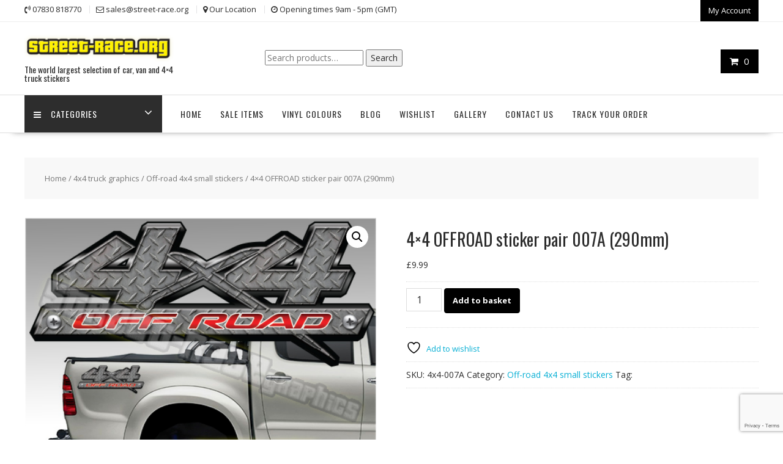

--- FILE ---
content_type: text/html; charset=UTF-8
request_url: https://www.street-race.org/product/4x4-offroad-sticker-pair-007a-290mm/
body_size: 31238
content:
<!DOCTYPE html>
        <html lang="en-GB" xmlns="http://www.w3.org/1999/html">
    	<head>

		        <meta charset="UTF-8">
        <meta name="viewport" content="width=device-width, initial-scale=1">
        <link rel="profile" href="http://gmpg.org/xfn/11">
        <link rel="pingback" href="https://www.street-race.org/xmlrpc.php">
    				<script>document.documentElement.className = document.documentElement.className + ' yes-js js_active js'</script>
			<meta name='robots' content='index, follow, max-image-preview:large, max-snippet:-1, max-video-preview:-1' />
	<style>img:is([sizes="auto" i], [sizes^="auto," i]) { contain-intrinsic-size: 3000px 1500px }</style>
	
	<!-- This site is optimized with the Yoast SEO plugin v26.0 - https://yoast.com/wordpress/plugins/seo/ -->
	<title>4x4 OFFROAD sticker pair 007A (290mm)</title>
	<link rel="canonical" href="https://www.street-race.org/product/4x4-offroad-sticker-pair-007a-290mm/" />
	<meta property="og:locale" content="en_GB" />
	<meta property="og:type" content="article" />
	<meta property="og:title" content="4x4 OFFROAD sticker pair 007A (290mm)" />
	<meta property="og:description" content="A high resolution digitally printed 4&#215;4 OFFROAD vinyl sticker from street-race graphics. These graphics are printed using a high specification vinyl inkjet printer, using long-life inks and outdoor-use top quality vinyl. The sticker is contour cut, so you just peel and stick. Price is for 2 stickers. 290mm wide standard size, custom sizes available on&hellip;" />
	<meta property="og:url" content="https://www.street-race.org/product/4x4-offroad-sticker-pair-007a-290mm/" />
	<meta property="og:site_name" content="Street Race Graphics" />
	<meta property="article:modified_time" content="2020-07-15T16:29:51+00:00" />
	<meta property="og:image" content="https://www.street-race.org/wp-content/uploads/2020/11/4x4007a.jpg" />
	<meta property="og:image:width" content="500" />
	<meta property="og:image:height" content="500" />
	<meta property="og:image:type" content="image/jpeg" />
	<meta name="twitter:card" content="summary_large_image" />
	<script type="application/ld+json" class="yoast-schema-graph">{"@context":"https://schema.org","@graph":[{"@type":"WebPage","@id":"https://www.street-race.org/product/4x4-offroad-sticker-pair-007a-290mm/","url":"https://www.street-race.org/product/4x4-offroad-sticker-pair-007a-290mm/","name":"4x4 OFFROAD sticker pair 007A (290mm)","isPartOf":{"@id":"https://www.street-race.org/#website"},"primaryImageOfPage":{"@id":"https://www.street-race.org/product/4x4-offroad-sticker-pair-007a-290mm/#primaryimage"},"image":{"@id":"https://www.street-race.org/product/4x4-offroad-sticker-pair-007a-290mm/#primaryimage"},"thumbnailUrl":"https://www.street-race.org/wp-content/uploads/2020/11/4x4007a.jpg","datePublished":"2017-12-03T16:17:56+00:00","dateModified":"2020-07-15T16:29:51+00:00","breadcrumb":{"@id":"https://www.street-race.org/product/4x4-offroad-sticker-pair-007a-290mm/#breadcrumb"},"inLanguage":"en-GB","potentialAction":[{"@type":"ReadAction","target":["https://www.street-race.org/product/4x4-offroad-sticker-pair-007a-290mm/"]}]},{"@type":"ImageObject","inLanguage":"en-GB","@id":"https://www.street-race.org/product/4x4-offroad-sticker-pair-007a-290mm/#primaryimage","url":"https://www.street-race.org/wp-content/uploads/2020/11/4x4007a.jpg","contentUrl":"https://www.street-race.org/wp-content/uploads/2020/11/4x4007a.jpg","width":500,"height":500},{"@type":"BreadcrumbList","@id":"https://www.street-race.org/product/4x4-offroad-sticker-pair-007a-290mm/#breadcrumb","itemListElement":[{"@type":"ListItem","position":1,"name":"Home","item":"https://www.street-race.org/"},{"@type":"ListItem","position":2,"name":"Shop","item":"https://www.street-race.org/shop/"},{"@type":"ListItem","position":3,"name":"4&#215;4 OFFROAD sticker pair 007A (290mm)"}]},{"@type":"WebSite","@id":"https://www.street-race.org/#website","url":"https://www.street-race.org/","name":"Street Race Graphics","description":"The world largest selection of car, van and 4x4 truck stickers","publisher":{"@id":"https://www.street-race.org/#organization"},"potentialAction":[{"@type":"SearchAction","target":{"@type":"EntryPoint","urlTemplate":"https://www.street-race.org/?s={search_term_string}"},"query-input":{"@type":"PropertyValueSpecification","valueRequired":true,"valueName":"search_term_string"}}],"inLanguage":"en-GB"},{"@type":"Organization","@id":"https://www.street-race.org/#organization","name":"Street Race Graphics","url":"https://www.street-race.org/","logo":{"@type":"ImageObject","inLanguage":"en-GB","@id":"https://www.street-race.org/#/schema/logo/image/","url":"https://www.street-race.org/wp-content/uploads/2020/11/cropped-banner-logo-2.png","contentUrl":"https://www.street-race.org/wp-content/uploads/2020/11/cropped-banner-logo-2.png","width":290,"height":54,"caption":"Street Race Graphics"},"image":{"@id":"https://www.street-race.org/#/schema/logo/image/"}}]}</script>
	<!-- / Yoast SEO plugin. -->


<link rel='dns-prefetch' href='//www.google.com' />
<link rel='dns-prefetch' href='//assets.pinterest.com' />
<link rel='dns-prefetch' href='//fonts.googleapis.com' />
<link rel="alternate" type="application/rss+xml" title="Street Race Graphics &raquo; Feed" href="https://www.street-race.org/feed/" />
<link rel="alternate" type="application/rss+xml" title="Street Race Graphics &raquo; Comments Feed" href="https://www.street-race.org/comments/feed/" />
<script type="text/javascript">
/* <![CDATA[ */
window._wpemojiSettings = {"baseUrl":"https:\/\/s.w.org\/images\/core\/emoji\/16.0.1\/72x72\/","ext":".png","svgUrl":"https:\/\/s.w.org\/images\/core\/emoji\/16.0.1\/svg\/","svgExt":".svg","source":{"concatemoji":"https:\/\/www.street-race.org\/wp-includes\/js\/wp-emoji-release.min.js?ver=6.8.3"}};
/*! This file is auto-generated */
!function(s,n){var o,i,e;function c(e){try{var t={supportTests:e,timestamp:(new Date).valueOf()};sessionStorage.setItem(o,JSON.stringify(t))}catch(e){}}function p(e,t,n){e.clearRect(0,0,e.canvas.width,e.canvas.height),e.fillText(t,0,0);var t=new Uint32Array(e.getImageData(0,0,e.canvas.width,e.canvas.height).data),a=(e.clearRect(0,0,e.canvas.width,e.canvas.height),e.fillText(n,0,0),new Uint32Array(e.getImageData(0,0,e.canvas.width,e.canvas.height).data));return t.every(function(e,t){return e===a[t]})}function u(e,t){e.clearRect(0,0,e.canvas.width,e.canvas.height),e.fillText(t,0,0);for(var n=e.getImageData(16,16,1,1),a=0;a<n.data.length;a++)if(0!==n.data[a])return!1;return!0}function f(e,t,n,a){switch(t){case"flag":return n(e,"\ud83c\udff3\ufe0f\u200d\u26a7\ufe0f","\ud83c\udff3\ufe0f\u200b\u26a7\ufe0f")?!1:!n(e,"\ud83c\udde8\ud83c\uddf6","\ud83c\udde8\u200b\ud83c\uddf6")&&!n(e,"\ud83c\udff4\udb40\udc67\udb40\udc62\udb40\udc65\udb40\udc6e\udb40\udc67\udb40\udc7f","\ud83c\udff4\u200b\udb40\udc67\u200b\udb40\udc62\u200b\udb40\udc65\u200b\udb40\udc6e\u200b\udb40\udc67\u200b\udb40\udc7f");case"emoji":return!a(e,"\ud83e\udedf")}return!1}function g(e,t,n,a){var r="undefined"!=typeof WorkerGlobalScope&&self instanceof WorkerGlobalScope?new OffscreenCanvas(300,150):s.createElement("canvas"),o=r.getContext("2d",{willReadFrequently:!0}),i=(o.textBaseline="top",o.font="600 32px Arial",{});return e.forEach(function(e){i[e]=t(o,e,n,a)}),i}function t(e){var t=s.createElement("script");t.src=e,t.defer=!0,s.head.appendChild(t)}"undefined"!=typeof Promise&&(o="wpEmojiSettingsSupports",i=["flag","emoji"],n.supports={everything:!0,everythingExceptFlag:!0},e=new Promise(function(e){s.addEventListener("DOMContentLoaded",e,{once:!0})}),new Promise(function(t){var n=function(){try{var e=JSON.parse(sessionStorage.getItem(o));if("object"==typeof e&&"number"==typeof e.timestamp&&(new Date).valueOf()<e.timestamp+604800&&"object"==typeof e.supportTests)return e.supportTests}catch(e){}return null}();if(!n){if("undefined"!=typeof Worker&&"undefined"!=typeof OffscreenCanvas&&"undefined"!=typeof URL&&URL.createObjectURL&&"undefined"!=typeof Blob)try{var e="postMessage("+g.toString()+"("+[JSON.stringify(i),f.toString(),p.toString(),u.toString()].join(",")+"));",a=new Blob([e],{type:"text/javascript"}),r=new Worker(URL.createObjectURL(a),{name:"wpTestEmojiSupports"});return void(r.onmessage=function(e){c(n=e.data),r.terminate(),t(n)})}catch(e){}c(n=g(i,f,p,u))}t(n)}).then(function(e){for(var t in e)n.supports[t]=e[t],n.supports.everything=n.supports.everything&&n.supports[t],"flag"!==t&&(n.supports.everythingExceptFlag=n.supports.everythingExceptFlag&&n.supports[t]);n.supports.everythingExceptFlag=n.supports.everythingExceptFlag&&!n.supports.flag,n.DOMReady=!1,n.readyCallback=function(){n.DOMReady=!0}}).then(function(){return e}).then(function(){var e;n.supports.everything||(n.readyCallback(),(e=n.source||{}).concatemoji?t(e.concatemoji):e.wpemoji&&e.twemoji&&(t(e.twemoji),t(e.wpemoji)))}))}((window,document),window._wpemojiSettings);
/* ]]> */
</script>
<link rel='stylesheet' id='twb-open-sans-css' href='https://fonts.googleapis.com/css?family=Open+Sans%3A300%2C400%2C500%2C600%2C700%2C800&#038;display=swap&#038;ver=6.8.3' type='text/css' media='all' />
<link rel='stylesheet' id='twbbwg-global-css' href='https://www.street-race.org/wp-content/plugins/photo-gallery/booster/assets/css/global.css?ver=1.0.0' type='text/css' media='all' />
<style id='wp-emoji-styles-inline-css' type='text/css'>

	img.wp-smiley, img.emoji {
		display: inline !important;
		border: none !important;
		box-shadow: none !important;
		height: 1em !important;
		width: 1em !important;
		margin: 0 0.07em !important;
		vertical-align: -0.1em !important;
		background: none !important;
		padding: 0 !important;
	}
</style>
<link rel='stylesheet' id='wp-block-library-css' href='https://www.street-race.org/wp-includes/css/dist/block-library/style.min.css?ver=6.8.3' type='text/css' media='all' />
<style id='wp-block-library-theme-inline-css' type='text/css'>
.wp-block-audio :where(figcaption){color:#555;font-size:13px;text-align:center}.is-dark-theme .wp-block-audio :where(figcaption){color:#ffffffa6}.wp-block-audio{margin:0 0 1em}.wp-block-code{border:1px solid #ccc;border-radius:4px;font-family:Menlo,Consolas,monaco,monospace;padding:.8em 1em}.wp-block-embed :where(figcaption){color:#555;font-size:13px;text-align:center}.is-dark-theme .wp-block-embed :where(figcaption){color:#ffffffa6}.wp-block-embed{margin:0 0 1em}.blocks-gallery-caption{color:#555;font-size:13px;text-align:center}.is-dark-theme .blocks-gallery-caption{color:#ffffffa6}:root :where(.wp-block-image figcaption){color:#555;font-size:13px;text-align:center}.is-dark-theme :root :where(.wp-block-image figcaption){color:#ffffffa6}.wp-block-image{margin:0 0 1em}.wp-block-pullquote{border-bottom:4px solid;border-top:4px solid;color:currentColor;margin-bottom:1.75em}.wp-block-pullquote cite,.wp-block-pullquote footer,.wp-block-pullquote__citation{color:currentColor;font-size:.8125em;font-style:normal;text-transform:uppercase}.wp-block-quote{border-left:.25em solid;margin:0 0 1.75em;padding-left:1em}.wp-block-quote cite,.wp-block-quote footer{color:currentColor;font-size:.8125em;font-style:normal;position:relative}.wp-block-quote:where(.has-text-align-right){border-left:none;border-right:.25em solid;padding-left:0;padding-right:1em}.wp-block-quote:where(.has-text-align-center){border:none;padding-left:0}.wp-block-quote.is-large,.wp-block-quote.is-style-large,.wp-block-quote:where(.is-style-plain){border:none}.wp-block-search .wp-block-search__label{font-weight:700}.wp-block-search__button{border:1px solid #ccc;padding:.375em .625em}:where(.wp-block-group.has-background){padding:1.25em 2.375em}.wp-block-separator.has-css-opacity{opacity:.4}.wp-block-separator{border:none;border-bottom:2px solid;margin-left:auto;margin-right:auto}.wp-block-separator.has-alpha-channel-opacity{opacity:1}.wp-block-separator:not(.is-style-wide):not(.is-style-dots){width:100px}.wp-block-separator.has-background:not(.is-style-dots){border-bottom:none;height:1px}.wp-block-separator.has-background:not(.is-style-wide):not(.is-style-dots){height:2px}.wp-block-table{margin:0 0 1em}.wp-block-table td,.wp-block-table th{word-break:normal}.wp-block-table :where(figcaption){color:#555;font-size:13px;text-align:center}.is-dark-theme .wp-block-table :where(figcaption){color:#ffffffa6}.wp-block-video :where(figcaption){color:#555;font-size:13px;text-align:center}.is-dark-theme .wp-block-video :where(figcaption){color:#ffffffa6}.wp-block-video{margin:0 0 1em}:root :where(.wp-block-template-part.has-background){margin-bottom:0;margin-top:0;padding:1.25em 2.375em}
</style>
<style id='classic-theme-styles-inline-css' type='text/css'>
/*! This file is auto-generated */
.wp-block-button__link{color:#fff;background-color:#32373c;border-radius:9999px;box-shadow:none;text-decoration:none;padding:calc(.667em + 2px) calc(1.333em + 2px);font-size:1.125em}.wp-block-file__button{background:#32373c;color:#fff;text-decoration:none}
</style>
<link rel='stylesheet' id='magnific-popup-css' href='https://www.street-race.org/wp-content/plugins/gutentor/assets/library/magnific-popup/magnific-popup.min.css?ver=1.8.0' type='text/css' media='all' />
<link rel='stylesheet' id='slick-css' href='https://www.street-race.org/wp-content/plugins/gutentor/assets/library/slick/slick.min.css?ver=1.8.1' type='text/css' media='all' />
<link rel='stylesheet' id='jquery-selectBox-css' href='https://www.street-race.org/wp-content/plugins/yith-woocommerce-wishlist/assets/css/jquery.selectBox.css?ver=1.2.0' type='text/css' media='all' />
<link rel='stylesheet' id='woocommerce_prettyPhoto_css-css' href='//www.street-race.org/wp-content/plugins/woocommerce/assets/css/prettyPhoto.css?ver=3.1.6' type='text/css' media='all' />
<link rel='stylesheet' id='yith-wcwl-main-css' href='https://www.street-race.org/wp-content/plugins/yith-woocommerce-wishlist/assets/css/style.css?ver=4.9.0' type='text/css' media='all' />
<style id='yith-wcwl-main-inline-css' type='text/css'>
 :root { --rounded-corners-radius: 16px; --add-to-cart-rounded-corners-radius: 16px; --color-headers-background: #F4F4F4; --feedback-duration: 3s } 
 :root { --rounded-corners-radius: 16px; --add-to-cart-rounded-corners-radius: 16px; --color-headers-background: #F4F4F4; --feedback-duration: 3s } 
</style>
<link rel='stylesheet' id='fontawesome-css' href='https://www.street-race.org/wp-content/plugins/gutentor/assets/library/fontawesome/css/all.min.css?ver=5.12.0' type='text/css' media='all' />
<link rel='stylesheet' id='wpness-grid-css' href='https://www.street-race.org/wp-content/plugins/gutentor/assets/library/wpness-grid/wpness-grid.css?ver=1.0.0' type='text/css' media='all' />
<link rel='stylesheet' id='animate-css' href='https://www.street-race.org/wp-content/plugins/gutentor/assets/library/animatecss/animate.min.css?ver=3.7.2' type='text/css' media='all' />
<link rel='stylesheet' id='wp-components-css' href='https://www.street-race.org/wp-includes/css/dist/components/style.min.css?ver=6.8.3' type='text/css' media='all' />
<link rel='stylesheet' id='wp-preferences-css' href='https://www.street-race.org/wp-includes/css/dist/preferences/style.min.css?ver=6.8.3' type='text/css' media='all' />
<link rel='stylesheet' id='wp-block-editor-css' href='https://www.street-race.org/wp-includes/css/dist/block-editor/style.min.css?ver=6.8.3' type='text/css' media='all' />
<link rel='stylesheet' id='wp-reusable-blocks-css' href='https://www.street-race.org/wp-includes/css/dist/reusable-blocks/style.min.css?ver=6.8.3' type='text/css' media='all' />
<link rel='stylesheet' id='wp-patterns-css' href='https://www.street-race.org/wp-includes/css/dist/patterns/style.min.css?ver=6.8.3' type='text/css' media='all' />
<link rel='stylesheet' id='wp-editor-css' href='https://www.street-race.org/wp-includes/css/dist/editor/style.min.css?ver=6.8.3' type='text/css' media='all' />
<link rel='stylesheet' id='gutentor-css' href='https://www.street-race.org/wp-content/plugins/gutentor/dist/blocks.style.build.css?ver=3.5.2' type='text/css' media='all' />
<style id='global-styles-inline-css' type='text/css'>
:root{--wp--preset--aspect-ratio--square: 1;--wp--preset--aspect-ratio--4-3: 4/3;--wp--preset--aspect-ratio--3-4: 3/4;--wp--preset--aspect-ratio--3-2: 3/2;--wp--preset--aspect-ratio--2-3: 2/3;--wp--preset--aspect-ratio--16-9: 16/9;--wp--preset--aspect-ratio--9-16: 9/16;--wp--preset--color--black: #000000;--wp--preset--color--cyan-bluish-gray: #abb8c3;--wp--preset--color--white: #ffffff;--wp--preset--color--pale-pink: #f78da7;--wp--preset--color--vivid-red: #cf2e2e;--wp--preset--color--luminous-vivid-orange: #ff6900;--wp--preset--color--luminous-vivid-amber: #fcb900;--wp--preset--color--light-green-cyan: #7bdcb5;--wp--preset--color--vivid-green-cyan: #00d084;--wp--preset--color--pale-cyan-blue: #8ed1fc;--wp--preset--color--vivid-cyan-blue: #0693e3;--wp--preset--color--vivid-purple: #9b51e0;--wp--preset--gradient--vivid-cyan-blue-to-vivid-purple: linear-gradient(135deg,rgba(6,147,227,1) 0%,rgb(155,81,224) 100%);--wp--preset--gradient--light-green-cyan-to-vivid-green-cyan: linear-gradient(135deg,rgb(122,220,180) 0%,rgb(0,208,130) 100%);--wp--preset--gradient--luminous-vivid-amber-to-luminous-vivid-orange: linear-gradient(135deg,rgba(252,185,0,1) 0%,rgba(255,105,0,1) 100%);--wp--preset--gradient--luminous-vivid-orange-to-vivid-red: linear-gradient(135deg,rgba(255,105,0,1) 0%,rgb(207,46,46) 100%);--wp--preset--gradient--very-light-gray-to-cyan-bluish-gray: linear-gradient(135deg,rgb(238,238,238) 0%,rgb(169,184,195) 100%);--wp--preset--gradient--cool-to-warm-spectrum: linear-gradient(135deg,rgb(74,234,220) 0%,rgb(151,120,209) 20%,rgb(207,42,186) 40%,rgb(238,44,130) 60%,rgb(251,105,98) 80%,rgb(254,248,76) 100%);--wp--preset--gradient--blush-light-purple: linear-gradient(135deg,rgb(255,206,236) 0%,rgb(152,150,240) 100%);--wp--preset--gradient--blush-bordeaux: linear-gradient(135deg,rgb(254,205,165) 0%,rgb(254,45,45) 50%,rgb(107,0,62) 100%);--wp--preset--gradient--luminous-dusk: linear-gradient(135deg,rgb(255,203,112) 0%,rgb(199,81,192) 50%,rgb(65,88,208) 100%);--wp--preset--gradient--pale-ocean: linear-gradient(135deg,rgb(255,245,203) 0%,rgb(182,227,212) 50%,rgb(51,167,181) 100%);--wp--preset--gradient--electric-grass: linear-gradient(135deg,rgb(202,248,128) 0%,rgb(113,206,126) 100%);--wp--preset--gradient--midnight: linear-gradient(135deg,rgb(2,3,129) 0%,rgb(40,116,252) 100%);--wp--preset--font-size--small: 13px;--wp--preset--font-size--medium: 20px;--wp--preset--font-size--large: 36px;--wp--preset--font-size--x-large: 42px;--wp--preset--spacing--20: 0.44rem;--wp--preset--spacing--30: 0.67rem;--wp--preset--spacing--40: 1rem;--wp--preset--spacing--50: 1.5rem;--wp--preset--spacing--60: 2.25rem;--wp--preset--spacing--70: 3.38rem;--wp--preset--spacing--80: 5.06rem;--wp--preset--shadow--natural: 6px 6px 9px rgba(0, 0, 0, 0.2);--wp--preset--shadow--deep: 12px 12px 50px rgba(0, 0, 0, 0.4);--wp--preset--shadow--sharp: 6px 6px 0px rgba(0, 0, 0, 0.2);--wp--preset--shadow--outlined: 6px 6px 0px -3px rgba(255, 255, 255, 1), 6px 6px rgba(0, 0, 0, 1);--wp--preset--shadow--crisp: 6px 6px 0px rgba(0, 0, 0, 1);}:where(.is-layout-flex){gap: 0.5em;}:where(.is-layout-grid){gap: 0.5em;}body .is-layout-flex{display: flex;}.is-layout-flex{flex-wrap: wrap;align-items: center;}.is-layout-flex > :is(*, div){margin: 0;}body .is-layout-grid{display: grid;}.is-layout-grid > :is(*, div){margin: 0;}:where(.wp-block-columns.is-layout-flex){gap: 2em;}:where(.wp-block-columns.is-layout-grid){gap: 2em;}:where(.wp-block-post-template.is-layout-flex){gap: 1.25em;}:where(.wp-block-post-template.is-layout-grid){gap: 1.25em;}.has-black-color{color: var(--wp--preset--color--black) !important;}.has-cyan-bluish-gray-color{color: var(--wp--preset--color--cyan-bluish-gray) !important;}.has-white-color{color: var(--wp--preset--color--white) !important;}.has-pale-pink-color{color: var(--wp--preset--color--pale-pink) !important;}.has-vivid-red-color{color: var(--wp--preset--color--vivid-red) !important;}.has-luminous-vivid-orange-color{color: var(--wp--preset--color--luminous-vivid-orange) !important;}.has-luminous-vivid-amber-color{color: var(--wp--preset--color--luminous-vivid-amber) !important;}.has-light-green-cyan-color{color: var(--wp--preset--color--light-green-cyan) !important;}.has-vivid-green-cyan-color{color: var(--wp--preset--color--vivid-green-cyan) !important;}.has-pale-cyan-blue-color{color: var(--wp--preset--color--pale-cyan-blue) !important;}.has-vivid-cyan-blue-color{color: var(--wp--preset--color--vivid-cyan-blue) !important;}.has-vivid-purple-color{color: var(--wp--preset--color--vivid-purple) !important;}.has-black-background-color{background-color: var(--wp--preset--color--black) !important;}.has-cyan-bluish-gray-background-color{background-color: var(--wp--preset--color--cyan-bluish-gray) !important;}.has-white-background-color{background-color: var(--wp--preset--color--white) !important;}.has-pale-pink-background-color{background-color: var(--wp--preset--color--pale-pink) !important;}.has-vivid-red-background-color{background-color: var(--wp--preset--color--vivid-red) !important;}.has-luminous-vivid-orange-background-color{background-color: var(--wp--preset--color--luminous-vivid-orange) !important;}.has-luminous-vivid-amber-background-color{background-color: var(--wp--preset--color--luminous-vivid-amber) !important;}.has-light-green-cyan-background-color{background-color: var(--wp--preset--color--light-green-cyan) !important;}.has-vivid-green-cyan-background-color{background-color: var(--wp--preset--color--vivid-green-cyan) !important;}.has-pale-cyan-blue-background-color{background-color: var(--wp--preset--color--pale-cyan-blue) !important;}.has-vivid-cyan-blue-background-color{background-color: var(--wp--preset--color--vivid-cyan-blue) !important;}.has-vivid-purple-background-color{background-color: var(--wp--preset--color--vivid-purple) !important;}.has-black-border-color{border-color: var(--wp--preset--color--black) !important;}.has-cyan-bluish-gray-border-color{border-color: var(--wp--preset--color--cyan-bluish-gray) !important;}.has-white-border-color{border-color: var(--wp--preset--color--white) !important;}.has-pale-pink-border-color{border-color: var(--wp--preset--color--pale-pink) !important;}.has-vivid-red-border-color{border-color: var(--wp--preset--color--vivid-red) !important;}.has-luminous-vivid-orange-border-color{border-color: var(--wp--preset--color--luminous-vivid-orange) !important;}.has-luminous-vivid-amber-border-color{border-color: var(--wp--preset--color--luminous-vivid-amber) !important;}.has-light-green-cyan-border-color{border-color: var(--wp--preset--color--light-green-cyan) !important;}.has-vivid-green-cyan-border-color{border-color: var(--wp--preset--color--vivid-green-cyan) !important;}.has-pale-cyan-blue-border-color{border-color: var(--wp--preset--color--pale-cyan-blue) !important;}.has-vivid-cyan-blue-border-color{border-color: var(--wp--preset--color--vivid-cyan-blue) !important;}.has-vivid-purple-border-color{border-color: var(--wp--preset--color--vivid-purple) !important;}.has-vivid-cyan-blue-to-vivid-purple-gradient-background{background: var(--wp--preset--gradient--vivid-cyan-blue-to-vivid-purple) !important;}.has-light-green-cyan-to-vivid-green-cyan-gradient-background{background: var(--wp--preset--gradient--light-green-cyan-to-vivid-green-cyan) !important;}.has-luminous-vivid-amber-to-luminous-vivid-orange-gradient-background{background: var(--wp--preset--gradient--luminous-vivid-amber-to-luminous-vivid-orange) !important;}.has-luminous-vivid-orange-to-vivid-red-gradient-background{background: var(--wp--preset--gradient--luminous-vivid-orange-to-vivid-red) !important;}.has-very-light-gray-to-cyan-bluish-gray-gradient-background{background: var(--wp--preset--gradient--very-light-gray-to-cyan-bluish-gray) !important;}.has-cool-to-warm-spectrum-gradient-background{background: var(--wp--preset--gradient--cool-to-warm-spectrum) !important;}.has-blush-light-purple-gradient-background{background: var(--wp--preset--gradient--blush-light-purple) !important;}.has-blush-bordeaux-gradient-background{background: var(--wp--preset--gradient--blush-bordeaux) !important;}.has-luminous-dusk-gradient-background{background: var(--wp--preset--gradient--luminous-dusk) !important;}.has-pale-ocean-gradient-background{background: var(--wp--preset--gradient--pale-ocean) !important;}.has-electric-grass-gradient-background{background: var(--wp--preset--gradient--electric-grass) !important;}.has-midnight-gradient-background{background: var(--wp--preset--gradient--midnight) !important;}.has-small-font-size{font-size: var(--wp--preset--font-size--small) !important;}.has-medium-font-size{font-size: var(--wp--preset--font-size--medium) !important;}.has-large-font-size{font-size: var(--wp--preset--font-size--large) !important;}.has-x-large-font-size{font-size: var(--wp--preset--font-size--x-large) !important;}
:where(.wp-block-post-template.is-layout-flex){gap: 1.25em;}:where(.wp-block-post-template.is-layout-grid){gap: 1.25em;}
:where(.wp-block-columns.is-layout-flex){gap: 2em;}:where(.wp-block-columns.is-layout-grid){gap: 2em;}
:root :where(.wp-block-pullquote){font-size: 1.5em;line-height: 1.6;}
</style>
<link rel='stylesheet' id='contact-form-7-css' href='https://www.street-race.org/wp-content/plugins/contact-form-7/includes/css/styles.css?ver=6.1.2' type='text/css' media='all' />
<link rel='stylesheet' id='bwg_fonts-css' href='https://www.street-race.org/wp-content/plugins/photo-gallery/css/bwg-fonts/fonts.css?ver=0.0.1' type='text/css' media='all' />
<link rel='stylesheet' id='sumoselect-css' href='https://www.street-race.org/wp-content/plugins/photo-gallery/css/sumoselect.min.css?ver=3.4.6' type='text/css' media='all' />
<link rel='stylesheet' id='mCustomScrollbar-css' href='https://www.street-race.org/wp-content/plugins/photo-gallery/css/jquery.mCustomScrollbar.min.css?ver=3.1.5' type='text/css' media='all' />
<link rel='stylesheet' id='bwg_googlefonts-css' href='https://fonts.googleapis.com/css?family=Ubuntu&#038;subset=greek,latin,greek-ext,vietnamese,cyrillic-ext,latin-ext,cyrillic' type='text/css' media='all' />
<link rel='stylesheet' id='bwg_frontend-css' href='https://www.street-race.org/wp-content/plugins/photo-gallery/css/styles.min.css?ver=1.8.35' type='text/css' media='all' />
<link rel='stylesheet' id='photoswipe-css' href='https://www.street-race.org/wp-content/plugins/woocommerce/assets/css/photoswipe/photoswipe.min.css?ver=10.2.2' type='text/css' media='all' />
<link rel='stylesheet' id='photoswipe-default-skin-css' href='https://www.street-race.org/wp-content/plugins/woocommerce/assets/css/photoswipe/default-skin/default-skin.min.css?ver=10.2.2' type='text/css' media='all' />
<link rel='stylesheet' id='woocommerce-layout-css' href='https://www.street-race.org/wp-content/plugins/woocommerce/assets/css/woocommerce-layout.css?ver=10.2.2' type='text/css' media='all' />
<link rel='stylesheet' id='woocommerce-smallscreen-css' href='https://www.street-race.org/wp-content/plugins/woocommerce/assets/css/woocommerce-smallscreen.css?ver=10.2.2' type='text/css' media='only screen and (max-width: 768px)' />
<link rel='stylesheet' id='woocommerce-general-css' href='https://www.street-race.org/wp-content/plugins/woocommerce/assets/css/woocommerce.css?ver=10.2.2' type='text/css' media='all' />
<style id='woocommerce-inline-inline-css' type='text/css'>
.woocommerce form .form-row .required { visibility: visible; }
</style>
<link rel='stylesheet' id='dashicons-css' href='https://www.street-race.org/wp-includes/css/dashicons.min.css?ver=6.8.3' type='text/css' media='all' />
<style id='dashicons-inline-css' type='text/css'>
[data-font="Dashicons"]:before {font-family: 'Dashicons' !important;content: attr(data-icon) !important;speak: none !important;font-weight: normal !important;font-variant: normal !important;text-transform: none !important;line-height: 1 !important;font-style: normal !important;-webkit-font-smoothing: antialiased !important;-moz-osx-font-smoothing: grayscale !important;}
</style>
<link rel='stylesheet' id='woocommerce-addons-css-css' href='https://www.street-race.org/wp-content/plugins/woocommerce-product-addons/assets/css/frontend.css?ver=3.1.1' type='text/css' media='all' />
<link rel='stylesheet' id='pinterest-for-woocommerce-pins-css' href='//www.street-race.org/wp-content/plugins/pinterest-for-woocommerce/assets/css/frontend/pinterest-for-woocommerce-pins.min.css?ver=1.4.21' type='text/css' media='all' />
<link rel='stylesheet' id='gateway-css' href='https://www.street-race.org/wp-content/plugins/woocommerce-paypal-payments/modules/ppcp-button/assets/css/gateway.css?ver=3.1.2' type='text/css' media='all' />
<link rel='stylesheet' id='brands-styles-css' href='https://www.street-race.org/wp-content/plugins/woocommerce/assets/css/brands.css?ver=10.2.2' type='text/css' media='all' />
<link rel='stylesheet' id='online-shop-pro-style-css' href='https://www.street-race.org/wp-content/themes/online-shop-pro/style.css?ver=3.0.3' type='text/css' media='all' />
<link rel='stylesheet' id='child-style-css' href='https://www.street-race.org/wp-content/themes/online-shop-child/style.css?ver=1.0.0' type='text/css' media='all' />
<link rel='stylesheet' id='online-shop-googleapis-css' href='//fonts.googleapis.com/css?family=Oswald%3A400%2C300%7COpen+Sans%3A600%2C400&#038;ver=1.0.0' type='text/css' media='all' />
<link rel='stylesheet' id='font-awesome-css' href='https://www.street-race.org/wp-content/themes/online-shop-pro/assets/library/Font-Awesome/css/font-awesome.min.css?ver=4.7.0' type='text/css' media='all' />
<style id='font-awesome-inline-css' type='text/css'>
[data-font="FontAwesome"]:before {font-family: 'FontAwesome' !important;content: attr(data-icon) !important;speak: none !important;font-weight: normal !important;font-variant: normal !important;text-transform: none !important;line-height: 1 !important;font-style: normal !important;-webkit-font-smoothing: antialiased !important;-moz-osx-font-smoothing: grayscale !important;}
</style>
<link rel='stylesheet' id='select2-css' href='https://www.street-race.org/wp-content/plugins/woocommerce/assets/css/select2.css?ver=10.2.2' type='text/css' media='all' />
<link rel='stylesheet' id='online-shop-style-css' href='https://www.street-race.org/wp-content/themes/online-shop-child/style.css?ver=1.3.2' type='text/css' media='all' />
<style id='online-shop-style-inline-css' type='text/css'>

        .site-title,
        .site-title a{
            color: #f73838;
        }
        .site-title:hover,
        .site-title a:hover,
        .site-title a:focus{
            color: #2d2d2d;
        }
        .site-description,
        .site-description a{
            color: ##2d2d2d;
        }
        article .entry-content,
        .entry-content p,body{
            color: #2d2d2d;
        }
        a,
        .posted-on a,
        .author.vcard a
        .cat-links a,
        .comments-link a,
        .edit-link a,
        .tags-links a,
        .byline a,
        .nav-links a,
        .widget li a
         {
            color: #07afd4;
        }
        a:hover,
        a:active,
        a:focus,
        .posted-on a:hover,
        .author.vcard a:hover,
        .cat-links a:hover,
        .comments-link a:hover,
        .edit-link a:hover,
        .tags-links a:hover,
        .byline a:hover,
        .nav-links a:hover,
        .widget li a:hover{
            color: #f73838;
        }
        h1, h1 a,
        h2, h2 a,
        h3, h3 a,
        h4, h4 a,
        h5, h5 a,
        h6, h6 a,
        article.post .entry-header .entry-title a, 
        article.page .entry-header .entry-title a{
            color: #2d2d2d;
        }
        .header-wrapper .menu > li.current-menu-item > a,
        .header-wrapper .menu > li.current-menu-parent > a,
        .header-wrapper .menu > li.current_page_parent > a,
        .header-wrapper .menu > li.current_page_ancestor > a
        {
            color:#f73838;
        }
        .navbar .navbar-toggle:hover,
        .header-wrapper .menu li:hover > a,
        .header-wrapper .main-navigation ul ul.sub-menu li:hover > a {
            color:#f73838;
        }
       .secondary-sidebar .widget-area.sidebar{
            background: #ffffff;
        }
       .footer-wrapper{
            background: #272823;
        }
       .site-footer h1,
       .site-footer h1 a,
       .site-footer h2,
       .site-footer h2 a,
       .site-footer h3,
       .site-footer h3 a,
       .site-footer h4,
       .site-footer h4 a,
       .site-footer h5,
       .site-footer h5 a,
       .site-footer h6,
       .site-footer h6 a,
       .site-footer .widget-title{
           color: #ffffff;
       }
       .site-footer,
       .site-footer li,
       .site-footer p{
           color: #ffffff;
       }
       .site-footer a,
       .site-footer .socials a,
       .site-footer .socials a:hover,
       .site-footer li a,
       .site-footer .widget li a{
           color: #ffffff;
       }
       .site-footer a:hover,
       .site-footer li a:hover,
       .site-footer .widget li a:hover{
           color: #f73838;
       }
	        .top-header-wrapper{
	            background-color: #ffffff;
	        }
            .footer-copyright{
                background-color: #161614;
            }
            .btn,
            .read-more,
            .wpcf7-form-control.wpcf7-submit,
            .sm-up-container,
            .slider-button.primary,
             a.button,
            .woocommerce a.button.add_to_cart_button,
			.woocommerce a.added_to_cart,
			.woocommerce a.button.product_type_grouped,
			.woocommerce a.button.product_type_external,
			.woocommerce .cart .button,
			.woocommerce .cart input.button,
			.wc-cat-feature .cat-title{
                border-radius: 4px;
            }
            
            .slider-section .at-action-wrapper .slick-arrow,
            .beside-slider .at-action-wrapper .slick-arrow,
             mark,
            .comment-form .form-submit input,
            .read-more,
            .slider-section .cat-links a,
            .featured-desc .above-entry-meta .cat-links a,
            .calendar_wrap .wp-calendar .today,
            .calendar_wrap .wp-calendar .today a,
            .wpcf7-form input.wpcf7-submit:hover,
            .breadcrumb,
            .slicknav_btn,
            .special-menu:hover,
            .slider-buttons a,
            .yith-wcwl-wrapper,
      		.wc-cart-wrapper,
            .woocommerce #respond input#submit, 
            .woocommerce a.button, 
            .woocommerce button.button, 
            .woocommerce input.button,
            .woocommerce ul.products li.product .onsale,
            .woocommerce span.onsale,
            .new-label,
            .woocommerce a.button.add_to_cart_button,
            .woocommerce a.added_to_cart,
            .woocommerce a.button.product_type_grouped,
            .woocommerce a.button.product_type_external,
            .woocommerce .single-product #respond input#submit.alt,
            .woocommerce .single-product a.button.alt,
            .woocommerce .single-product button.button.alt,
            .woocommerce .single-product input.button.alt,
            .woocommerce #respond input#submit.alt,
            .woocommerce a.button.alt,
            .woocommerce button.button.alt,
            .woocommerce input.button.alt,
            .woocommerce .widget_shopping_cart_content .buttons a.button,
            .woocommerce div.product .woocommerce-tabs ul.tabs li:hover,
            .woocommerce div.product .woocommerce-tabs ul.tabs li.active,
            .woocommerce .cart .button,
            .woocommerce .cart input.button,
            .woocommerce input.button:disabled, 
            .woocommerce input.button:disabled[disabled],
            .woocommerce input.button:disabled:hover, 
            .woocommerce input.button:disabled[disabled]:hover,
	        .wc-cat-feature .cat-title,
	        .single-item .icon,
	        .menu-right-highlight-text,
	        .woocommerce nav.woocommerce-pagination ul li a:focus, 
	        .woocommerce nav.woocommerce-pagination ul li a:hover, 
	        .woocommerce nav.woocommerce-pagination ul li span.current,
	        .woocommerce a.button.wc-forward,
             a.my-account,
             .woocommerce .widget_price_filter .ui-slider .ui-slider-range,
             .woocommerce .widget_price_filter .ui-slider .ui-slider-handle,
             .woocommerce .widget_price_filter .price_slider_amount .button,
             .woocommerce .widget_price_filter .price_slider_amount .button:hover,
             .sm-up-container,
             .slick-arrow:hover {
                background: #000000;
                color:#fff;
            }
            .screen-reader-text:focus,
            .socials a:hover,
            .widget_search input#s,
            .search-block #searchsubmit,
            .widget_search #searchsubmit,
            .footer-sidebar .featured-desc .below-entry-meta a:hover,
            .slider-section .slide-title:hover,
            .slider-feature-wrap a:hover,
            .featured-desc .below-entry-meta span:hover,
            .posted-on a:hover,
            .cat-links a:hover,
            .comments-link a:hover,
            .edit-link a:hover,
            .tags-links a:hover,
            .byline a:hover,
            .nav-links a:hover,
            .comment-form .form-submit input:hover, .read-more:hover,
            #online-shop-breadcrumbs a:hover,
            .wpcf7-form input.wpcf7-submit,
            .woocommerce .star-rating, 
            .woocommerce ul.products li.product .star-rating,
            .woocommerce p.stars a,
            .woocommerce ul.products li.product .price,
            .woocommerce ul.products li.product .price ins .amount,
            .woocommerce a.button.add_to_cart_button:hover,
            .woocommerce a.added_to_cart:hover,
            .woocommerce a.button.product_type_grouped:hover,
            .woocommerce a.button.product_type_external:hover,
            .woocommerce .cart .button:hover,
            .woocommerce .cart input.button:hover,
            .woocommerce #respond input#submit.alt:hover,
			.woocommerce a.button.alt:hover,
			.woocommerce button.button.alt:hover,
			.woocommerce input.button.alt:hover,
			.woocommerce .woocommerce-info .button:hover,
			.woocommerce .widget_shopping_cart_content .buttons a.button:hover,
			.woocommerce div.product .woocommerce-tabs ul.tabs li a,
			.at-cat-product-wrap .product-details h3 a:hover,
			.at-tabs >span.active,
			.feature-promo .single-unit .page-details .title,
			.woocommerce-message::before,
			a.my-account:hover{
                color: #000000;
            }
            .comment-form .form-submit input, 
            .read-more,
            .widget_search input#s,
            .tagcloud a,
            .woocommerce .cart .button, 
            .woocommerce .cart input.button,
            .woocommerce a.button.add_to_cart_button,
            .woocommerce a.added_to_cart,
            .woocommerce a.button.product_type_grouped,
            .woocommerce a.button.product_type_external,
            .woocommerce .cart .button,
            .woocommerce .cart input.button
            .woocommerce .single-product #respond input#submit.alt,
			.woocommerce .single-product a.button.alt,
			.woocommerce .single-product button.button.alt,
			.woocommerce .single-product input.button.alt,
			.woocommerce #respond input#submit.alt,
			.woocommerce a.button.alt,
			.woocommerce button.button.alt,
			.woocommerce input.button.alt,
			.woocommerce .widget_shopping_cart_content .buttons a.button,
			.woocommerce div.product .woocommerce-tabs ul.tabs:before,
			a.my-account,
            .slick-arrow:hover{
                border: 1px solid #000000;
            }
            .nav-links .nav-previous a:hover,
            .nav-links .nav-next a:hover{
                border-top: 1px solid #000000;
            }
            .at-title-action-wrapper,
            .page-header .page-title,
            .blog-no-image article.post.sticky,
             article.post.sticky,
             .related.products > h2,
             .cross-sells > h2,
             .cart_totals  > h2,
             .woocommerce-order-details > h2,
             .woocommerce-customer-details > h2,
             .comments-title{
                border-bottom: 1px solid #000000;
            }
            .wpcf7-form input.wpcf7-submit{
                border: 2px solid #000000;
            }
            .breadcrumb::after {
                border-left: 5px solid #000000;
            }
            /*header cart*/
            .site-header .widget_shopping_cart{
                border-bottom: 3px solid #000000;
                border-top: 3px solid #000000;
            }
            .site-header .widget_shopping_cart:before {
                border-bottom: 10px solid #000000;
            }
            .woocommerce-message {
                border-top-color: #000000;
            }
        @media screen and (max-width:992px){
                .slicknav_btn{
                    border: 1px solid #000000;
                }
                .slicknav_btn.slicknav_open{
                    border: 1px solid #ffffff;
                }
                .slicknav_nav li.current-menu-ancestor > a,
                .slicknav_nav li.current-menu-item  > a,
                .slicknav_nav li.current_page_item > a,
                .slicknav_nav li.current_page_item .slicknav_item > span{
                    color: #000000;
                }
            }
        .header-wrapper .menu li .at-menu-desc:after,
          .menu-right-highlight-text:after{
            border-top-color:#000000;
          }
          .woocommerce .woocommerce-MyAccount-navigation ul li.is-active a:after{
            border-left-color:#000000;
          }
          .woocommerce .woocommerce-MyAccount-navigation ul li.is-active a,
          .woocommerce .woocommerce-MyAccount-navigation ul li.is-active a:hover{
              background:#000000;

          }
          .header-wrapper .menu li .at-menu-desc,
          .widget_online_shop_wc_taxonomies .acme-single-cat .cat-title{
              background:#000000;
          }
        }
                    .cat-links .at-cat-item-1{
                    color: #000000;
                    }
                    
                    .cat-links .at-cat-item-1:hover{
                    color: #2d2d2d;
                    }
                    
                    .cat-links .at-cat-item-33{
                    color: #000000;
                    }
                    
                    .cat-links .at-cat-item-33:hover{
                    color: #2d2d2d;
                    }
                    
                    .cat-links .at-cat-item-34{
                    color: #000000;
                    }
                    
                    .cat-links .at-cat-item-34:hover{
                    color: #2d2d2d;
                    }
                    
                    .cat-links .at-cat-item-35{
                    color: #000000;
                    }
                    
                    .cat-links .at-cat-item-35:hover{
                    color: #2d2d2d;
                    }
                    
                    .cat-links .at-cat-item-36{
                    color: #000000;
                    }
                    
                    .cat-links .at-cat-item-36:hover{
                    color: #2d2d2d;
                    }
                    
                    .cat-links .at-cat-item-105{
                    color: #000000;
                    }
                    
                    .cat-links .at-cat-item-105:hover{
                    color: #2d2d2d;
                    }
                    
</style>
<link rel='stylesheet' id='online_shop-block-front-styles-css' href='https://www.street-race.org/wp-content/themes/online-shop-pro/acmethemes/gutenberg/gutenberg-front.css?ver=1.0' type='text/css' media='all' />
<script type="text/javascript" src="https://www.street-race.org/wp-includes/js/jquery/jquery.min.js?ver=3.7.1" id="jquery-core-js"></script>
<script type="text/javascript" src="https://www.street-race.org/wp-includes/js/jquery/jquery-migrate.min.js?ver=3.4.1" id="jquery-migrate-js"></script>
<script type="text/javascript" src="https://www.street-race.org/wp-content/plugins/photo-gallery/booster/assets/js/circle-progress.js?ver=1.2.2" id="twbbwg-circle-js"></script>
<script type="text/javascript" id="twbbwg-global-js-extra">
/* <![CDATA[ */
var twb = {"nonce":"341c7afa70","ajax_url":"https:\/\/www.street-race.org\/wp-admin\/admin-ajax.php","plugin_url":"https:\/\/www.street-race.org\/wp-content\/plugins\/photo-gallery\/booster","href":"https:\/\/www.street-race.org\/wp-admin\/admin.php?page=twbbwg_photo-gallery"};
var twb = {"nonce":"341c7afa70","ajax_url":"https:\/\/www.street-race.org\/wp-admin\/admin-ajax.php","plugin_url":"https:\/\/www.street-race.org\/wp-content\/plugins\/photo-gallery\/booster","href":"https:\/\/www.street-race.org\/wp-admin\/admin.php?page=twbbwg_photo-gallery"};
/* ]]> */
</script>
<script type="text/javascript" src="https://www.street-race.org/wp-content/plugins/photo-gallery/booster/assets/js/global.js?ver=1.0.0" id="twbbwg-global-js"></script>
<script type="text/javascript" src="https://www.street-race.org/wp-content/plugins/photo-gallery/js/jquery.sumoselect.min.js?ver=3.4.6" id="sumoselect-js"></script>
<script type="text/javascript" src="https://www.street-race.org/wp-content/plugins/photo-gallery/js/tocca.min.js?ver=2.0.9" id="bwg_mobile-js"></script>
<script type="text/javascript" src="https://www.street-race.org/wp-content/plugins/photo-gallery/js/jquery.mCustomScrollbar.concat.min.js?ver=3.1.5" id="mCustomScrollbar-js"></script>
<script type="text/javascript" src="https://www.street-race.org/wp-content/plugins/photo-gallery/js/jquery.fullscreen.min.js?ver=0.6.0" id="jquery-fullscreen-js"></script>
<script type="text/javascript" id="bwg_frontend-js-extra">
/* <![CDATA[ */
var bwg_objectsL10n = {"bwg_field_required":"field is required.","bwg_mail_validation":"This is not a valid email address.","bwg_search_result":"There are no images matching your search.","bwg_select_tag":"Select Tag","bwg_order_by":"Order By","bwg_search":"Search","bwg_show_ecommerce":"Show Ecommerce","bwg_hide_ecommerce":"Hide Ecommerce","bwg_show_comments":"Show Comments","bwg_hide_comments":"Hide Comments","bwg_restore":"Restore","bwg_maximize":"Maximise","bwg_fullscreen":"Fullscreen","bwg_exit_fullscreen":"Exit Fullscreen","bwg_search_tag":"SEARCH...","bwg_tag_no_match":"No tags found","bwg_all_tags_selected":"All tags selected","bwg_tags_selected":"tags selected","play":"Play","pause":"Pause","is_pro":"","bwg_play":"Play","bwg_pause":"Pause","bwg_hide_info":"Hide info","bwg_show_info":"Show info","bwg_hide_rating":"Hide rating","bwg_show_rating":"Show rating","ok":"Ok","cancel":"Cancel","select_all":"Select all","lazy_load":"0","lazy_loader":"https:\/\/www.street-race.org\/wp-content\/plugins\/photo-gallery\/images\/ajax_loader.png","front_ajax":"0","bwg_tag_see_all":"see all tags","bwg_tag_see_less":"see less tags"};
/* ]]> */
</script>
<script type="text/javascript" src="https://www.street-race.org/wp-content/plugins/photo-gallery/js/scripts.min.js?ver=1.8.35" id="bwg_frontend-js"></script>
<script type="text/javascript" src="https://www.street-race.org/wp-content/plugins/recaptcha-woo/js/rcfwc.js?ver=1.0" id="rcfwc-js-js" defer="defer" data-wp-strategy="defer"></script>
<script type="text/javascript" src="https://www.google.com/recaptcha/api.js?hl=en_GB" id="recaptcha-js" defer="defer" data-wp-strategy="defer"></script>
<script type="text/javascript" src="https://www.street-race.org/wp-content/plugins/woocommerce/assets/js/jquery-blockui/jquery.blockUI.min.js?ver=2.7.0-wc.10.2.2" id="jquery-blockui-js" defer="defer" data-wp-strategy="defer"></script>
<script type="text/javascript" id="wc-add-to-cart-js-extra">
/* <![CDATA[ */
var wc_add_to_cart_params = {"ajax_url":"\/wp-admin\/admin-ajax.php","wc_ajax_url":"\/?wc-ajax=%%endpoint%%","i18n_view_cart":"View basket","cart_url":"https:\/\/www.street-race.org\/cart\/","is_cart":"","cart_redirect_after_add":"no"};
/* ]]> */
</script>
<script type="text/javascript" src="https://www.street-race.org/wp-content/plugins/woocommerce/assets/js/frontend/add-to-cart.min.js?ver=10.2.2" id="wc-add-to-cart-js" defer="defer" data-wp-strategy="defer"></script>
<script type="text/javascript" src="https://www.street-race.org/wp-content/plugins/woocommerce/assets/js/zoom/jquery.zoom.min.js?ver=1.7.21-wc.10.2.2" id="zoom-js" defer="defer" data-wp-strategy="defer"></script>
<script type="text/javascript" src="https://www.street-race.org/wp-content/plugins/woocommerce/assets/js/flexslider/jquery.flexslider.min.js?ver=2.7.2-wc.10.2.2" id="flexslider-js" defer="defer" data-wp-strategy="defer"></script>
<script type="text/javascript" src="https://www.street-race.org/wp-content/plugins/woocommerce/assets/js/photoswipe/photoswipe.min.js?ver=4.1.1-wc.10.2.2" id="photoswipe-js" defer="defer" data-wp-strategy="defer"></script>
<script type="text/javascript" src="https://www.street-race.org/wp-content/plugins/woocommerce/assets/js/photoswipe/photoswipe-ui-default.min.js?ver=4.1.1-wc.10.2.2" id="photoswipe-ui-default-js" defer="defer" data-wp-strategy="defer"></script>
<script type="text/javascript" id="wc-single-product-js-extra">
/* <![CDATA[ */
var wc_single_product_params = {"i18n_required_rating_text":"Please select a rating","i18n_rating_options":["1 of 5 stars","2 of 5 stars","3 of 5 stars","4 of 5 stars","5 of 5 stars"],"i18n_product_gallery_trigger_text":"View full-screen image gallery","review_rating_required":"yes","flexslider":{"rtl":false,"animation":"slide","smoothHeight":true,"directionNav":false,"controlNav":"thumbnails","slideshow":false,"animationSpeed":500,"animationLoop":false,"allowOneSlide":false},"zoom_enabled":"1","zoom_options":[],"photoswipe_enabled":"1","photoswipe_options":{"shareEl":false,"closeOnScroll":false,"history":false,"hideAnimationDuration":0,"showAnimationDuration":0},"flexslider_enabled":"1"};
/* ]]> */
</script>
<script type="text/javascript" src="https://www.street-race.org/wp-content/plugins/woocommerce/assets/js/frontend/single-product.min.js?ver=10.2.2" id="wc-single-product-js" defer="defer" data-wp-strategy="defer"></script>
<script type="text/javascript" src="https://www.street-race.org/wp-content/plugins/woocommerce/assets/js/js-cookie/js.cookie.min.js?ver=2.1.4-wc.10.2.2" id="js-cookie-js" defer="defer" data-wp-strategy="defer"></script>
<script type="text/javascript" id="woocommerce-js-extra">
/* <![CDATA[ */
var woocommerce_params = {"ajax_url":"\/wp-admin\/admin-ajax.php","wc_ajax_url":"\/?wc-ajax=%%endpoint%%","i18n_password_show":"Show password","i18n_password_hide":"Hide password"};
/* ]]> */
</script>
<script type="text/javascript" src="https://www.street-race.org/wp-content/plugins/woocommerce/assets/js/frontend/woocommerce.min.js?ver=10.2.2" id="woocommerce-js" defer="defer" data-wp-strategy="defer"></script>
<script type="text/javascript" id="WCPAY_ASSETS-js-extra">
/* <![CDATA[ */
var wcpayAssets = {"url":"https:\/\/www.street-race.org\/wp-content\/plugins\/woocommerce-payments\/dist\/"};
/* ]]> */
</script>
<script type="text/javascript" src="https://www.street-race.org/wp-content/plugins/woocommerce/assets/js/select2/select2.full.min.js?ver=4.0.3-wc.10.2.2" id="select2-js" defer="defer" data-wp-strategy="defer"></script>
<!--[if lt IE 9]>
<script type="text/javascript" src="https://www.street-race.org/wp-content/themes/online-shop-pro/assets/library/html5shiv/html5shiv.min.js?ver=3.7.3" id="html5shiv-js"></script>
<![endif]-->
<!--[if lt IE 9]>
<script type="text/javascript" src="https://www.street-race.org/wp-content/themes/online-shop-pro/assets/library/respond/respond.min.js?ver=1.4.2" id="respond-js"></script>
<![endif]-->
<link rel="https://api.w.org/" href="https://www.street-race.org/wp-json/" /><link rel="alternate" title="JSON" type="application/json" href="https://www.street-race.org/wp-json/wp/v2/product/26475" /><link rel="EditURI" type="application/rsd+xml" title="RSD" href="https://www.street-race.org/xmlrpc.php?rsd" />
<meta name="generator" content="WordPress 6.8.3" />
<meta name="generator" content="WooCommerce 10.2.2" />
<link rel='shortlink' href='https://www.street-race.org/?p=26475' />
<link rel="alternate" title="oEmbed (JSON)" type="application/json+oembed" href="https://www.street-race.org/wp-json/oembed/1.0/embed?url=https%3A%2F%2Fwww.street-race.org%2Fproduct%2F4x4-offroad-sticker-pair-007a-290mm%2F" />
<link rel="alternate" title="oEmbed (XML)" type="text/xml+oembed" href="https://www.street-race.org/wp-json/oembed/1.0/embed?url=https%3A%2F%2Fwww.street-race.org%2Fproduct%2F4x4-offroad-sticker-pair-007a-290mm%2F&#038;format=xml" />
<meta name="p:domain_verify" content="e81ff490b9db9ddf69dc21fee41ee7b6"/><meta property="og:url" content="https://www.street-race.org/product/4x4-offroad-sticker-pair-007a-290mm/" /><meta property="og:site_name" content="Street Race Graphics" /><meta property="og:type" content="og:product" /><meta property="og:title" content="4&#215;4 OFFROAD sticker pair 007A (290mm)" /><meta property="og:image" content="https://www.street-race.org/wp-content/uploads/2020/11/4x4007a.jpg" /><meta property="product:price:currency" content="GBP" /><meta property="product:price:amount" content="9.99" /><meta property="og:description" content="A high resolution digitally printed 4x4 OFFROAD vinyl sticker from street-race graphics. These graphics are printed using a high specification vinyl inkjet printer, using long-life inks and outdoor-use top quality vinyl. The sticker is contour cut, so you just peel and stick.
 
Price is for 2 stickers.
290mm wide standard size, custom sizes available on request.
High resolution prints.
Vibrant, long-lasting colours.

We can make this sticker any size. If a larger size is required, please contact us for a quote." /><meta property="og:availability" content="instock" />	<noscript><style>.woocommerce-product-gallery{ opacity: 1 !important; }</style></noscript>
	<style type="text/css">.recentcomments a{display:inline !important;padding:0 !important;margin:0 !important;}</style><link rel="icon" href="https://www.street-race.org/wp-content/uploads/2020/11/Favicon-1.png" sizes="32x32" />
<link rel="icon" href="https://www.street-race.org/wp-content/uploads/2020/11/Favicon-1.png" sizes="192x192" />
<link rel="apple-touch-icon" href="https://www.street-race.org/wp-content/uploads/2020/11/Favicon-1.png" />
<meta name="msapplication-TileImage" content="https://www.street-race.org/wp-content/uploads/2020/11/Favicon-1.png" />
		<style type="text/css" id="wp-custom-css">
			.woocommerce-loop-category__title mark.count {
    background: none;
    font-size: 0.8em;
    color: #000;
    opacity: 0.5;
    letter-spacing: 1px;
}		</style>
		
	</head>
<body class="wp-singular product-template-default single single-product postid-26475 wp-custom-logo wp-theme-online-shop-pro wp-child-theme-online-shop-child theme-online-shop-pro gutentor-active woocommerce woocommerce-page woocommerce-no-js columns-4 woocommerce-active at-sticky-sidebar left-logo-right-ads no-sidebar">

        <div id="page" class="hfeed site">
            <a class="skip-link screen-reader-text" href="#content" title="link">Skip to content</a>
            <header id="masthead" class="site-header">
                            <div class="top-header-wrapper clearfix">
                    <div class="wrapper">
                        <div class="header-left">
				            <div class='icon-box'>            <div class="icon-box col-md-3">
				                    <div class="icon">
                        <i class="fa fa-volume-control-phone"></i>
                    </div>
					                    <div class="icon-details">
						<a href="tel:%2007830%20818770"><span class="icon-text">07830 818770</span></a>                    </div>
					            </div>
			            <div class="icon-box col-md-3">
				                    <div class="icon">
                        <i class="fa fa-envelope-o"></i>
                    </div>
					                    <div class="icon-details">
						<a href="mailto:%20sales@street-race.org"><span class="icon-text">sales@street-race.org</span></a>                    </div>
					            </div>
			            <div class="icon-box col-md-3">
				                    <div class="icon">
                        <i class="fa fa-map-marker"></i>
                    </div>
					                    <div class="icon-details">
						<a href="https://www.street-race.org/contact/"><span class="icon-text">Our Location</span></a>                    </div>
					            </div>
			            <div class="icon-box col-md-3">
				                    <div class="icon">
                        <i class="fa fa-clock-o"></i>
                    </div>
					                    <div class="icon-details">
						<a href="https://www.street-race.org/contact/"><span class="icon-text">Opening times 9am - 5pm (GMT)</span></a>                    </div>
					            </div>
			</div>                        </div>
                        <div class="header-right">
                                                                <div class="icon-box">
                                        <a class="my-account" href="https://www.street-race.org/my-account/">
				                            My Account                                        </a>
                                    </div>
		                                                    </div><!--.header-right-->
                    </div><!-- .top-header-container -->
                </div><!-- .top-header-wrapper -->
                            <div class="header-wrapper clearfix">
                <div class="wrapper">
	                                        <div class="site-logo">
			                <a href="https://www.street-race.org/" class="custom-logo-link" rel="home"><img width="290" height="54" src="https://www.street-race.org/wp-content/uploads/2020/11/cropped-banner-logo-2.png" class="custom-logo" alt="Street Race Graphics" decoding="async" srcset="https://www.street-race.org/wp-content/uploads/2020/11/cropped-banner-logo-2.png 290w, https://www.street-race.org/wp-content/uploads/2020/11/cropped-banner-logo-2-285x54.png 285w" sizes="(max-width: 290px) 100vw, 290px" /></a><div class='site-title-tagline'>                                        <p class="site-description">The world largest selection of car, van and 4&#215;4 truck stickers</p>
					                </div>                        </div><!--site-logo-->
		                <div class='center-wrapper-mx-width'>                        <div class="cart-section">
			                                            <div class="wc-cart-wrapper">
                                <div class="wc-cart-icon-wrapper">
                                    <a class="at-wc-icon cart-icon" href="https://www.street-race.org/cart/">
                                        <i class="fa fa-shopping-cart" aria-hidden="true"></i>
                                        <span class="cart-value cart-customlocation"> 0</span>
                                    </a>
                                </div>
                                <div class="wc-cart-widget-wrapper">
					                <div class="widget woocommerce widget_shopping_cart"><h2 class="widgettitle">Basket</h2><div class="widget_shopping_cart_content"></div></div>                                </div>
                            </div>
                                                    </div> <!-- .cart-section -->
	                                    <div class="header-ads-adv-search float-right">
		                <aside id="woocommerce_product_search-4" class="widget woocommerce widget_product_search"><form role="search" method="get" class="woocommerce-product-search" action="https://www.street-race.org/">
	<label class="screen-reader-text" for="woocommerce-product-search-field-0">Search for:</label>
	<input type="search" id="woocommerce-product-search-field-0" class="search-field" placeholder="Search products&hellip;" value="" name="s" />
	<button type="submit" value="Search" class="">Search</button>
	<input type="hidden" name="post_type" value="product" />
</form>
</aside>                    </div>
                    </div>                </div><!--.wrapper-->
                <div class="clearfix"></div>
                <div class="navigation-wrapper">
	                                    <nav id="site-navigation" class="main-navigation  online-shop-enable-special-menu  clearfix">
                        <div class="header-main-menu wrapper clearfix">
                                                            <ul class="menu special-menu-wrapper">
                                    <li class="menu-item menu-item-has-children">
                                        <a href="javascript:void(0)" class="special-menu">
                                            <i class="fa fa-navicon toggle"></i>Categories                                        </a>
			                            <ul id="menu-special-menu" class="sub-menu special-sub-menu"><li id="menu-item-54639" class="menu-item menu-item-type-taxonomy menu-item-object-product_cat menu-item-54639"><a href="https://www.street-race.org/category/car-van-bonnet-hood-printed-vinyl-wraps/">Bonnet / hood wraps</a></li>
<li id="menu-item-54652" class="menu-item menu-item-type-taxonomy menu-item-object-product_cat menu-item-54652"><a href="https://www.street-race.org/category/camouflage-graphics/">Camouflage graphics</a></li>
<li id="menu-item-54653" class="menu-item menu-item-type-taxonomy menu-item-object-product_cat menu-item-54653"><a href="https://www.street-race.org/category/car-roof-printed-wraps/">Car roof printed wraps</a></li>
<li id="menu-item-54563" class="menu-item menu-item-type-taxonomy menu-item-object-product_cat menu-item-54563"><a href="https://www.street-race.org/category/alfa-romeo/">Alfa Romeo</a></li>
<li id="menu-item-54577" class="menu-item menu-item-type-taxonomy menu-item-object-product_cat menu-item-54577"><a href="https://www.street-race.org/category/audi-graphics/">Audi graphics</a></li>
<li id="menu-item-54679" class="menu-item menu-item-type-taxonomy menu-item-object-product_cat menu-item-54679"><a href="https://www.street-race.org/category/bmw-graphics/">BMW graphics</a></li>
<li id="menu-item-54682" class="menu-item menu-item-type-taxonomy menu-item-object-product_cat menu-item-54682"><a href="https://www.street-race.org/category/campervan-stickers/">Campervan Stickers &amp; Campervan Decals Online</a></li>
<li id="menu-item-54773" class="menu-item menu-item-type-taxonomy menu-item-object-product_cat menu-item-54773"><a href="https://www.street-race.org/category/caterham/">Caterham</a></li>
<li id="menu-item-54774" class="menu-item menu-item-type-taxonomy menu-item-object-product_cat menu-item-54774"><a href="https://www.street-race.org/category/citroen/">Citroen</a></li>
<li id="menu-item-54794" class="menu-item menu-item-type-taxonomy menu-item-object-product_cat menu-item-54794"><a href="https://www.street-race.org/category/fiat/">Fiat stickers</a></li>
<li id="menu-item-54816" class="menu-item menu-item-type-taxonomy menu-item-object-product_cat menu-item-54816"><a href="https://www.street-race.org/category/ford/">Ford</a></li>
<li id="menu-item-54842" class="menu-item menu-item-type-taxonomy menu-item-object-product_cat menu-item-54842"><a href="https://www.street-race.org/category/holden-hsv-vxr8/">Holden HSV-VXR8</a></li>
<li id="menu-item-54843" class="menu-item menu-item-type-taxonomy menu-item-object-product_cat menu-item-54843"><a href="https://www.street-race.org/category/honda/">Honda</a></li>
<li id="menu-item-56141" class="menu-item menu-item-type-taxonomy menu-item-object-product_cat menu-item-56141"><a href="https://www.street-race.org/category/isuzu-d-max/">Isuzu D-Max</a></li>
<li id="menu-item-54850" class="menu-item menu-item-type-taxonomy menu-item-object-product_cat menu-item-54850"><a href="https://www.street-race.org/category/campervan-stickers/iveco-daily/">Iveco Daily</a></li>
<li id="menu-item-54851" class="menu-item menu-item-type-taxonomy menu-item-object-product_cat menu-item-54851"><a href="https://www.street-race.org/category/kia/">Kia graphics</a></li>
<li id="menu-item-54852" class="menu-item menu-item-type-taxonomy menu-item-object-product_cat menu-item-54852"><a href="https://www.street-race.org/category/land-rover/">Land Rover</a></li>
<li id="menu-item-54858" class="menu-item menu-item-type-taxonomy menu-item-object-product_cat menu-item-54858"><a href="https://www.street-race.org/category/mazda/">Mazda</a></li>
<li id="menu-item-54869" class="menu-item menu-item-type-taxonomy menu-item-object-product_cat menu-item-54869"><a href="https://www.street-race.org/category/mercedes/">Mercedes</a></li>
<li id="menu-item-54881" class="menu-item menu-item-type-taxonomy menu-item-object-product_cat menu-item-54881"><a href="https://www.street-race.org/category/mg/">MG stickers</a></li>
<li id="menu-item-54886" class="menu-item menu-item-type-taxonomy menu-item-object-product_cat menu-item-54886"><a href="https://www.street-race.org/category/mini/">Mini stickers</a></li>
<li id="menu-item-54898" class="menu-item menu-item-type-taxonomy menu-item-object-product_cat menu-item-54898"><a href="https://www.street-race.org/category/mitsubishi/">Mitsubishi</a></li>
<li id="menu-item-54909" class="menu-item menu-item-type-taxonomy menu-item-object-product_cat menu-item-54909"><a href="https://www.street-race.org/category/nissan/">Nissan</a></li>
<li id="menu-item-54928" class="menu-item menu-item-type-taxonomy menu-item-object-product_cat menu-item-54928"><a href="https://www.street-race.org/category/peugeot/">Peugeot graphics</a></li>
<li id="menu-item-54947" class="menu-item menu-item-type-taxonomy menu-item-object-product_cat menu-item-54947"><a href="https://www.street-race.org/category/renault/">Renault</a></li>
<li id="menu-item-54969" class="menu-item menu-item-type-taxonomy menu-item-object-product_cat menu-item-54969"><a href="https://www.street-race.org/category/seat/">Seat</a></li>
<li id="menu-item-54978" class="menu-item menu-item-type-taxonomy menu-item-object-product_cat menu-item-54978"><a href="https://www.street-race.org/category/skoda/">Skoda</a></li>
<li id="menu-item-54987" class="menu-item menu-item-type-taxonomy menu-item-object-product_cat menu-item-54987"><a href="https://www.street-race.org/category/smart-fortwo/">Smart Fortwo</a></li>
<li id="menu-item-54989" class="menu-item menu-item-type-taxonomy menu-item-object-product_cat menu-item-54989"><a href="https://www.street-race.org/category/subaru-impreza/">Subaru Impreza</a></li>
<li id="menu-item-54996" class="menu-item menu-item-type-taxonomy menu-item-object-product_cat menu-item-54996"><a href="https://www.street-race.org/category/suzuki-swift/">Suzuki car graphics</a></li>
<li id="menu-item-55002" class="menu-item menu-item-type-taxonomy menu-item-object-product_cat menu-item-55002"><a href="https://www.street-race.org/category/toyota/">Toyota</a></li>
<li id="menu-item-55014" class="menu-item menu-item-type-taxonomy menu-item-object-product_cat menu-item-55014"><a href="https://www.street-race.org/category/vauxhall-opel/">Vauxhall / Opel graphics</a></li>
<li id="menu-item-55030" class="menu-item menu-item-type-taxonomy menu-item-object-product_cat menu-item-55030"><a href="https://www.street-race.org/category/vw-volkswagen/">VW Volkswagen</a></li>
<li id="menu-item-55072" class="menu-item menu-item-type-taxonomy menu-item-object-product_cat menu-item-55072"><a href="https://www.street-race.org/category/universal-racing-stripes/">Universal racing stripes</a></li>
<li id="menu-item-55075" class="menu-item menu-item-type-taxonomy menu-item-object-product_cat menu-item-55075"><a href="https://www.street-race.org/category/bonnet-hood-graphics/">Bonnet / Hood graphics</a></li>
<li id="menu-item-55069" class="menu-item menu-item-type-taxonomy menu-item-object-product_cat menu-item-55069"><a href="https://www.street-race.org/category/sunstrips-universal/">Sunstrips (universal)</a></li>
</ul>                                        <div class="responsive-special-sub-menu clearfix"></div>
                                    </li>
                                </ul>
                                                            <div class="acmethemes-nav">
	                            <ul id="menu-primary-menu" class="menu"><li id="menu-item-55133" class="menu-item menu-item-type-custom menu-item-object-custom menu-item-55133"><a href="http://street-race.org">Home</a></li>
<li id="menu-item-91382" class="menu-item menu-item-type-taxonomy menu-item-object-product_cat menu-item-91382"><a href="https://www.street-race.org/category/clearance-sale/">SALE ITEMS</a></li>
<li id="menu-item-58923" class="menu-item menu-item-type-custom menu-item-object-custom menu-item-58923"><a href="https://www.street-race.org/product/colours/">Vinyl Colours</a></li>
<li id="menu-item-286" class="menu-item menu-item-type-post_type menu-item-object-page menu-item-286"><a href="https://www.street-race.org/blog/">Blog</a></li>
<li id="menu-item-83458" class="menu-item menu-item-type-post_type menu-item-object-page menu-item-83458"><a href="https://www.street-race.org/wishlist/">Wishlist</a></li>
<li id="menu-item-83506" class="menu-item menu-item-type-post_type menu-item-object-page menu-item-83506"><a href="https://www.street-race.org/image-gallery/">Gallery</a></li>
<li id="menu-item-87733" class="menu-item menu-item-type-post_type menu-item-object-page menu-item-87733"><a href="https://www.street-race.org/contact/">Contact Us</a></li>
<li id="menu-item-88810" class="menu-item menu-item-type-post_type menu-item-object-page menu-item-88810"><a href="https://www.street-race.org/parcel-panel/">Track Your Order</a></li>
</ul>                            </div>
                        </div>
                        <div class="responsive-slick-menu clearfix"></div>
                    </nav>
                                        <!-- #site-navigation -->
                </div>
                <!-- .header-container -->
            </div>
            <!-- header-wrapper-->
        </header>
        <!-- #masthead -->
            <div class="content-wrapper clearfix">
            <div id="content" class="wrapper site-content">
        <div class='breadcrumbs clearfix'><div id='online-shop-breadcrumbs'><nav class="woocommerce-breadcrumb" aria-label="Breadcrumb"><a href="https://www.street-race.org">Home</a>&nbsp;&#47;&nbsp;<a href="https://www.street-race.org/category/4x4-offroad-truck-graphics/">4x4 truck graphics</a>&nbsp;&#47;&nbsp;<a href="https://www.street-race.org/category/4x4-offroad-truck-graphics/off-road-4x4-small-stickers/">Off-road 4x4 small stickers</a>&nbsp;&#47;&nbsp;4&#215;4 OFFROAD sticker pair 007A (290mm)</nav></div></div><div class='clear'></div>
	<div id="primary" class="content-area"><main id="main" class="site-main">
					
			<div class="woocommerce-notices-wrapper"></div><div id="product-26475" class="product type-product post-26475 status-publish first instock product_cat-off-road-4x4-small-stickers has-post-thumbnail purchasable product-type-simple">

	<div class="pinterest-for-woocommerce-image-wrapper"><a data-pin-do="buttonPin" href="https://www.pinterest.com/pin/create/button/?description=4&#215;4%20OFFROAD%20sticker%20pair%20007A%20(290mm)&#038;url=https://www.street-race.org/product/4x4-offroad-sticker-pair-007a-290mm/&#038;media=https://www.street-race.org/wp-content/uploads/2020/11/4x4007a.jpg"></a></div><div class="woocommerce-product-gallery woocommerce-product-gallery--with-images woocommerce-product-gallery--columns-4 images" data-columns="4" style="opacity: 0; transition: opacity .25s ease-in-out;">
	<div class="woocommerce-product-gallery__wrapper">
		<div data-thumb="https://www.street-race.org/wp-content/uploads/2020/11/4x4007a.jpg" data-thumb-alt="4x4 OFFROAD sticker pair 007A (290mm)" data-thumb-srcset=""  data-thumb-sizes="(max-width: 100px) 100vw, 100px" class="woocommerce-product-gallery__image"><a href="https://www.street-race.org/wp-content/uploads/2020/11/4x4007a.jpg"><img width="500" height="500" src="https://www.street-race.org/wp-content/uploads/2020/11/4x4007a.jpg" class="wp-post-image" alt="4x4 OFFROAD sticker pair 007A (290mm)" data-caption="" data-src="https://www.street-race.org/wp-content/uploads/2020/11/4x4007a.jpg" data-large_image="https://www.street-race.org/wp-content/uploads/2020/11/4x4007a.jpg" data-large_image_width="500" data-large_image_height="500" decoding="async" fetchpriority="high" /></a></div>	</div>
</div>

	<div class="summary entry-summary">
		<h1 class="product_title entry-title">4&#215;4 OFFROAD sticker pair 007A (290mm)</h1><p class="price"><span class="woocommerce-Price-amount amount"><bdi><span class="woocommerce-Price-currencySymbol">&pound;</span>9.99</bdi></span></p>

	
	<form class="cart" action="https://www.street-race.org/product/4x4-offroad-sticker-pair-007a-290mm/" method="post" enctype='multipart/form-data'>
		
		<div class="quantity">
		<label class="screen-reader-text" for="quantity_6928fad687606">4x4 OFFROAD sticker pair 007A (290mm) quantity</label>
	<input
		type="number"
				id="quantity_6928fad687606"
		class="input-text qty text"
		name="quantity"
		value="1"
		aria-label="Product quantity"
				min="1"
							step="1"
			placeholder=""
			inputmode="numeric"
			autocomplete="off"
			/>
	</div>

		<button type="submit" name="add-to-cart" value="26475" class="single_add_to_cart_button button alt">Add to basket</button>

			</form>

	
<div class="ppcp-messages" data-partner-attribution-id="Woo_PPCP"></div>
<div
	class="yith-wcwl-add-to-wishlist add-to-wishlist-26475 yith-wcwl-add-to-wishlist--link-style yith-wcwl-add-to-wishlist--single wishlist-fragment on-first-load"
	data-fragment-ref="26475"
	data-fragment-options="{&quot;base_url&quot;:&quot;&quot;,&quot;product_id&quot;:26475,&quot;parent_product_id&quot;:0,&quot;product_type&quot;:&quot;simple&quot;,&quot;is_single&quot;:true,&quot;in_default_wishlist&quot;:false,&quot;show_view&quot;:true,&quot;browse_wishlist_text&quot;:&quot;Browse wishlist&quot;,&quot;already_in_wishslist_text&quot;:&quot;The product is already in your wishlist!&quot;,&quot;product_added_text&quot;:&quot;Product added!&quot;,&quot;available_multi_wishlist&quot;:false,&quot;disable_wishlist&quot;:false,&quot;show_count&quot;:false,&quot;ajax_loading&quot;:false,&quot;loop_position&quot;:&quot;after_add_to_cart&quot;,&quot;item&quot;:&quot;add_to_wishlist&quot;}"
>
			
			<!-- ADD TO WISHLIST -->
			
<div class="yith-wcwl-add-button">
		<a
		href="?add_to_wishlist=26475&#038;_wpnonce=de12940243"
		class="add_to_wishlist single_add_to_wishlist"
		data-product-id="26475"
		data-product-type="simple"
		data-original-product-id="0"
		data-title="Add to wishlist"
		rel="nofollow"
	>
		<svg id="yith-wcwl-icon-heart-outline" class="yith-wcwl-icon-svg" fill="none" stroke-width="1.5" stroke="currentColor" viewBox="0 0 24 24" xmlns="http://www.w3.org/2000/svg">
  <path stroke-linecap="round" stroke-linejoin="round" d="M21 8.25c0-2.485-2.099-4.5-4.688-4.5-1.935 0-3.597 1.126-4.312 2.733-.715-1.607-2.377-2.733-4.313-2.733C5.1 3.75 3 5.765 3 8.25c0 7.22 9 12 9 12s9-4.78 9-12Z"></path>
</svg>		<span>Add to wishlist</span>
	</a>
</div>

			<!-- COUNT TEXT -->
			
			</div>
<div class="product_meta">

	
	
		<span class="sku_wrapper">SKU: <span class="sku">4x4-007A</span></span>

	
	<span class="posted_in">Category: <a href="https://www.street-race.org/category/4x4-offroad-truck-graphics/off-road-4x4-small-stickers/" rel="tag">Off-road 4x4 small stickers</a></span>
	<span class="tagged_as">Tag: <a href="https://www.street-race.org/product-tag/" rel="tag"> </a></span>
	
</div>
	</div>

	
	<div class="woocommerce-tabs wc-tabs-wrapper">
		<ul class="tabs wc-tabs" role="tablist">
							<li role="presentation" class="description_tab" id="tab-title-description">
					<a href="#tab-description" role="tab" aria-controls="tab-description">
						Description					</a>
				</li>
					</ul>
					<div class="woocommerce-Tabs-panel woocommerce-Tabs-panel--description panel entry-content wc-tab" id="tab-description" role="tabpanel" aria-labelledby="tab-title-description">
				
	<h2>Description</h2>

<p>A high resolution digitally printed 4&#215;4 OFFROAD vinyl sticker from street-race graphics. These graphics are printed using a high specification vinyl inkjet printer, using long-life inks and outdoor-use top quality vinyl. The sticker is contour cut, so you just peel and stick.</p>
<ul>
<li>Price is for 2 stickers.</li>
<li>290mm wide standard size, custom sizes available on request.</li>
<li>High resolution prints.</li>
<li>Vibrant, long-lasting colours.</li>
</ul>
<p>We can make this sticker any size. If a larger size is required, please contact us for a quote.</p>
<p>
			</div>
		
			</div>


	<section class="related products">

					<h2>Related products</h2>
				<ul class="products columns-4">

			
					<li class="product type-product post-22149 status-publish first instock product_cat-jdm-drift-sunstrips has-post-thumbnail purchasable product-type-simple">
	<div class="pinterest-for-woocommerce-image-wrapper"><a data-pin-do="buttonPin" href="https://www.pinterest.com/pin/create/button/?description=JDM%20Kings&#038;url=https://www.street-race.org/product/jdm-kings/&#038;media=https://www.street-race.org/wp-content/uploads/2020/11/JDM001_3nd.jpg"></a></div><a href="https://www.street-race.org/product/jdm-kings/" class="woocommerce-LoopProduct-link woocommerce-loop-product__link"><img width="350" height="350" src="https://www.street-race.org/wp-content/uploads/2020/11/JDM001_3nd.jpg" class="attachment-woocommerce_thumbnail size-woocommerce_thumbnail" alt="JDM Kings" decoding="async" /><h2 class="woocommerce-loop-product__title">JDM Kings</h2>
	<span class="price"><span class="woocommerce-Price-amount amount"><bdi><span class="woocommerce-Price-currencySymbol">&pound;</span>4.59</bdi></span></span>
</a><a href="https://www.street-race.org/product/jdm-kings/" aria-describedby="woocommerce_loop_add_to_cart_link_describedby_22149" data-quantity="1" class="button product_type_simple add_to_cart_button" data-product_id="22149" data-product_sku="JDM001" aria-label="Add to basket: &ldquo;JDM Kings&rdquo;" rel="nofollow" data-success_message="&ldquo;JDM Kings&rdquo; has been added to your cart">Select options</a>	<span id="woocommerce_loop_add_to_cart_link_describedby_22149" class="screen-reader-text">
			</span>
</li>

			
					<li class="product type-product post-22202 status-publish instock product_cat-off-road-4x4-small-stickers has-post-thumbnail purchasable product-type-simple">
	<div class="pinterest-for-woocommerce-image-wrapper"><a data-pin-do="buttonPin" href="https://www.pinterest.com/pin/create/button/?description=Camel%20Trophy%20graphics&#038;url=https://www.street-race.org/product/camel-trophy-graphics/&#038;media=https://www.street-race.org/wp-content/uploads/2020/11/4WD002.jpg"></a></div><a href="https://www.street-race.org/product/camel-trophy-graphics/" class="woocommerce-LoopProduct-link woocommerce-loop-product__link"><img width="350" height="350" src="https://www.street-race.org/wp-content/uploads/2020/11/4WD002.jpg" class="attachment-woocommerce_thumbnail size-woocommerce_thumbnail" alt="Camel Trophy graphics" decoding="async" /><h2 class="woocommerce-loop-product__title">Camel Trophy graphics</h2>
	<span class="price"><span class="woocommerce-Price-amount amount"><bdi><span class="woocommerce-Price-currencySymbol">&pound;</span>8.04</bdi></span></span>
</a><a href="https://www.street-race.org/product/camel-trophy-graphics/" aria-describedby="woocommerce_loop_add_to_cart_link_describedby_22202" data-quantity="1" class="button product_type_simple add_to_cart_button" data-product_id="22202" data-product_sku="4WD002" aria-label="Add to basket: &ldquo;Camel Trophy graphics&rdquo;" rel="nofollow" data-success_message="&ldquo;Camel Trophy graphics&rdquo; has been added to your cart">Select options</a>	<span id="woocommerce_loop_add_to_cart_link_describedby_22202" class="screen-reader-text">
			</span>
</li>

			
					<li class="product type-product post-22241 status-publish instock product_cat-universal-bonnet-stripes has-post-thumbnail purchasable product-type-simple">
	<div class="pinterest-for-woocommerce-image-wrapper"><a data-pin-do="buttonPin" href="https://www.pinterest.com/pin/create/button/?description=Bonnet%20Racing%20stripes%201&#038;url=https://www.street-race.org/product/bonnet-racing-stripes-1/&#038;media=https://www.street-race.org/wp-content/uploads/2020/11/bonnetstripe001.jpg"></a></div><a href="https://www.street-race.org/product/bonnet-racing-stripes-1/" class="woocommerce-LoopProduct-link woocommerce-loop-product__link"><img width="350" height="350" src="https://www.street-race.org/wp-content/uploads/2020/11/bonnetstripe001.jpg" class="attachment-woocommerce_thumbnail size-woocommerce_thumbnail" alt="Bonnet Racing stripes 1" decoding="async" loading="lazy" /><h2 class="woocommerce-loop-product__title">Bonnet Racing stripes 1</h2>
	<span class="price"><span class="woocommerce-Price-amount amount"><bdi><span class="woocommerce-Price-currencySymbol">&pound;</span>17.64</bdi></span></span>
</a><a href="https://www.street-race.org/product/bonnet-racing-stripes-1/" aria-describedby="woocommerce_loop_add_to_cart_link_describedby_22241" data-quantity="1" class="button product_type_simple add_to_cart_button" data-product_id="22241" data-product_sku="bonnetstripes001" aria-label="Add to basket: &ldquo;Bonnet Racing stripes 1&rdquo;" rel="nofollow" data-success_message="&ldquo;Bonnet Racing stripes 1&rdquo; has been added to your cart">Select options</a>	<span id="woocommerce_loop_add_to_cart_link_describedby_22241" class="screen-reader-text">
			</span>
</li>

			
					<li class="product type-product post-22257 status-publish last instock product_cat-universal-bonnet-stripes has-post-thumbnail purchasable product-type-simple">
	<div class="pinterest-for-woocommerce-image-wrapper"><a data-pin-do="buttonPin" href="https://www.pinterest.com/pin/create/button/?description=Bonnet%20Racing%20stripes%208&#038;url=https://www.street-race.org/product/bonnet-racing-stripes-8/&#038;media=https://www.street-race.org/wp-content/uploads/2020/11/bonnetstripe008.jpg"></a></div><a href="https://www.street-race.org/product/bonnet-racing-stripes-8/" class="woocommerce-LoopProduct-link woocommerce-loop-product__link"><img width="350" height="350" src="https://www.street-race.org/wp-content/uploads/2020/11/bonnetstripe008.jpg" class="attachment-woocommerce_thumbnail size-woocommerce_thumbnail" alt="Bonnet Racing stripes 8" decoding="async" loading="lazy" /><h2 class="woocommerce-loop-product__title">Bonnet Racing stripes 8</h2>
	<span class="price"><span class="woocommerce-Price-amount amount"><bdi><span class="woocommerce-Price-currencySymbol">&pound;</span>17.64</bdi></span></span>
</a><a href="https://www.street-race.org/product/bonnet-racing-stripes-8/" aria-describedby="woocommerce_loop_add_to_cart_link_describedby_22257" data-quantity="1" class="button product_type_simple add_to_cart_button" data-product_id="22257" data-product_sku="bonnetstripes008" aria-label="Add to basket: &ldquo;Bonnet Racing stripes 8&rdquo;" rel="nofollow" data-success_message="&ldquo;Bonnet Racing stripes 8&rdquo; has been added to your cart">Select options</a>	<span id="woocommerce_loop_add_to_cart_link_describedby_22257" class="screen-reader-text">
			</span>
</li>

			
		</ul>

	</section>
	</div>


		
	</main><!-- #main --></div><!-- #primary -->
	
        </div><!-- #content -->
        </div><!-- content-wrapper-->
            <div class="clearfix"></div>
        <footer id="colophon" class="site-footer">
            <div class="footer-wrapper">
                                <div class="top-bottom wrapper">
                                            <div id="footer-top">
                            <div class="footer-columns clearfix">
			                                                        <div class="footer-sidebar footer-sidebar acme-col-4">
					                    <aside id="custom_html-3" class="widget_text widget widget_custom_html"><div class="at-title-action-wrapper clearfix"><h3 class="widget-title">Contact Information</h3></div><div class="textwidget custom-html-widget"><a href="tel:07830 818770">Tel: 07830 818770</a>
<p>
<a href="mailto:sales@street-race.org">Email: sales@street-race.org</a>
</p>
Street Race Graphics Ltd<br>
149 Stoney Lane<br>
Walsall<br>
WS3 3QY</div></aside>                                    </div>
			                                                        <div class="footer-sidebar footer-sidebar acme-col-4">
					                    <aside id="block-3" class="widget widget_block"></aside><aside id="block-4" class="widget widget_block">
<div class="wp-block-group"><div class="wp-block-group__inner-container is-layout-flow wp-block-group-is-layout-flow"><div class="widget widget_nav_menu"><h2 class="widgettitle">More information</h2><div class="menu-information-container"><ul id="menu-information" class="menu"><li id="menu-item-54545" class="menu-item menu-item-type-post_type menu-item-object-page menu-item-54545"><a href="https://www.street-race.org/contact/">Contact Us</a></li>
<li id="menu-item-61001" class="menu-item menu-item-type-post_type menu-item-object-product menu-item-61001"><a href="https://www.street-race.org/product/colours/">Vinyl colours</a></li>
<li id="menu-item-54543" class="menu-item menu-item-type-post_type menu-item-object-page menu-item-54543"><a href="https://www.street-race.org/fitting/">Decal Fitting Guide</a></li>
<li id="menu-item-54541" class="menu-item menu-item-type-post_type menu-item-object-page menu-item-54541"><a href="https://www.street-race.org/fonts/">Fonts / Typefaces</a></li>
<li id="menu-item-54542" class="menu-item menu-item-type-post_type menu-item-object-page menu-item-54542"><a href="https://www.street-race.org/faq/">Frequently Asked Questions</a></li>
<li id="menu-item-83461" class="menu-item menu-item-type-post_type menu-item-object-page menu-item-83461"><a href="https://www.street-race.org/about-us/">About Us</a></li>
</ul></div></div></div></div>
</aside>                                    </div>
			                                                        <div class="footer-sidebar footer-sidebar acme-col-4">
					                    <aside id="nav_menu-3" class="widget widget_nav_menu"><div class="at-title-action-wrapper clearfix"><h3 class="widget-title">Quick Links</h3></div><div class="menu-primary-menu-container"><ul id="menu-primary-menu-1" class="menu"><li class="menu-item menu-item-type-custom menu-item-object-custom menu-item-55133"><a href="http://street-race.org">Home</a></li>
<li class="menu-item menu-item-type-taxonomy menu-item-object-product_cat menu-item-91382"><a href="https://www.street-race.org/category/clearance-sale/">SALE ITEMS</a></li>
<li class="menu-item menu-item-type-custom menu-item-object-custom menu-item-58923"><a href="https://www.street-race.org/product/colours/">Vinyl Colours</a></li>
<li class="menu-item menu-item-type-post_type menu-item-object-page menu-item-286"><a href="https://www.street-race.org/blog/">Blog</a></li>
<li class="menu-item menu-item-type-post_type menu-item-object-page menu-item-83458"><a href="https://www.street-race.org/wishlist/">Wishlist</a></li>
<li class="menu-item menu-item-type-post_type menu-item-object-page menu-item-83506"><a href="https://www.street-race.org/image-gallery/">Gallery</a></li>
<li class="menu-item menu-item-type-post_type menu-item-object-page menu-item-87733"><a href="https://www.street-race.org/contact/">Contact Us</a></li>
<li class="menu-item menu-item-type-post_type menu-item-object-page menu-item-88810"><a href="https://www.street-race.org/parcel-panel/">Track Your Order</a></li>
</ul></div></aside>                                    </div>
			                                                        <div class="footer-sidebar footer-sidebar acme-col-4">
					                    <aside id="nav_menu-7" class="widget widget_nav_menu"><div class="at-title-action-wrapper clearfix"><h3 class="widget-title">Customer Support</h3></div><div class="menu-customer-support-container"><ul id="menu-customer-support" class="menu"><li id="menu-item-54519" class="menu-item menu-item-type-post_type menu-item-object-page menu-item-54519"><a href="https://www.street-race.org/my-account/">My account</a></li>
<li id="menu-item-83453" class="menu-item menu-item-type-post_type menu-item-object-page menu-item-83453"><a href="https://www.street-race.org/terms/">Terms &#038; Conditions</a></li>
<li id="menu-item-83454" class="menu-item menu-item-type-post_type menu-item-object-page menu-item-83454"><a href="https://www.street-race.org/shipping/">Shipping &#038; Returns</a></li>
<li id="menu-item-83455" class="menu-item menu-item-type-post_type menu-item-object-page menu-item-83455"><a href="https://www.street-race.org/payment/">Payment</a></li>
<li id="menu-item-54546" class="menu-item menu-item-type-post_type menu-item-object-page menu-item-54546"><a href="https://www.street-race.org/basket/">Basket</a></li>
</ul></div></aside>                                    </div>
			                                                </div>
                        </div><!-- #foter-top -->
                                                <div id="footer-bottom">
                            <div class="footer-columns clearfix">
                                                                    <div class="footer-sidebar footer-sidebar acme-col-2">
					                    <aside id="online_shop_advanced_image_logo-5" class="widget widget_online_shop_advanced_image_logo">            <div class="featured-entries-col featured-entries-logo column">
                            </div>
			</aside>                                    </div>
			                                                        <div class="footer-sidebar float-right footer-sidebar acme-col-2">
					                    <aside id="online_shop_social-3" class="widget widget_online_shop_social">            <div class="featured-entries-col featured-social">
	                        </div>
	        </aside>                                    </div>
			                                                </div>
                        </div>
                                            <div class="clearfix"></div>
                </div><!-- top-bottom-->
                <div class="footer-copyright">
                    <div class="wrapper">
	                                                <div class="site-info-left">
                                <aside id="online_shop_advanced_image_logo-7" class="widget widget_online_shop_advanced_image_logo">            <div class="featured-entries-col featured-entries-logo column">
                                            <div class="single-list acme-col-4">
                                <div class="single-item">
					                                                    <img src=" https://www.street-race.org/wp-content/uploads/2020/11/payment-logos.png">
					                                                </div>
                            </div><!--dynamic css-->
			                            </div>
			</aside>                            </div>
                                                <div class="site-info">
	                                                        <span>
			                        Street Race Graphics Limited © 2024  <br>Registered in England No. 07819165 <br> VAT Registration No. 256462491                                 </span>
	                                                </div><!-- .site-info -->
                    </div>
                    <div class="clearfix"></div>
                </div>
            </div><!-- footer-wrapper-->
        </footer><!-- #colophon -->
    <a href="#page" class="sm-up-container"><i class="fa fa-angle-up sm-up"></i></a>        </div><!-- #page -->
    <script type="speculationrules">
{"prefetch":[{"source":"document","where":{"and":[{"href_matches":"\/*"},{"not":{"href_matches":["\/wp-*.php","\/wp-admin\/*","\/wp-content\/uploads\/*","\/wp-content\/*","\/wp-content\/plugins\/*","\/wp-content\/themes\/online-shop-child\/*","\/wp-content\/themes\/online-shop-pro\/*","\/*\\?(.+)"]}},{"not":{"selector_matches":"a[rel~=\"nofollow\"]"}},{"not":{"selector_matches":".no-prefetch, .no-prefetch a"}}]},"eagerness":"conservative"}]}
</script>
<script type="application/ld+json">{"@context":"https:\/\/schema.org\/","@graph":[{"@context":"https:\/\/schema.org\/","@type":"BreadcrumbList","itemListElement":[{"@type":"ListItem","position":1,"item":{"name":"Home","@id":"https:\/\/www.street-race.org"}},{"@type":"ListItem","position":2,"item":{"name":"4x4 truck graphics","@id":"https:\/\/www.street-race.org\/category\/4x4-offroad-truck-graphics\/"}},{"@type":"ListItem","position":3,"item":{"name":"Off-road 4x4 small stickers","@id":"https:\/\/www.street-race.org\/category\/4x4-offroad-truck-graphics\/off-road-4x4-small-stickers\/"}},{"@type":"ListItem","position":4,"item":{"name":"4&amp;#215;4 OFFROAD sticker pair 007A (290mm)","@id":"https:\/\/www.street-race.org\/product\/4x4-offroad-sticker-pair-007a-290mm\/"}}]},{"@context":"https:\/\/schema.org\/","@type":"Product","@id":"https:\/\/www.street-race.org\/product\/4x4-offroad-sticker-pair-007a-290mm\/#product","name":"4x4 OFFROAD sticker pair 007A (290mm)","url":"https:\/\/www.street-race.org\/product\/4x4-offroad-sticker-pair-007a-290mm\/","description":"A high resolution digitally printed 4x4 OFFROAD vinyl sticker from street-race graphics. These graphics are printed using a high specification vinyl inkjet printer, using long-life inks and outdoor-use top quality vinyl. The sticker is contour cut, so you just peel and stick.\r\n \r\nPrice is for 2 stickers.\r\n290mm wide standard size, custom sizes available on request.\r\nHigh resolution prints.\r\nVibrant, long-lasting colours.\r\n\r\nWe can make this sticker any size. If a larger size is required, please contact us for a quote.","image":"https:\/\/www.street-race.org\/wp-content\/uploads\/2020\/11\/4x4007a.jpg","sku":"4x4-007A","offers":[{"@type":"Offer","priceSpecification":[{"@type":"UnitPriceSpecification","price":"9.99","priceCurrency":"GBP","valueAddedTaxIncluded":false,"validThrough":"2026-12-31"}],"priceValidUntil":"2026-12-31","availability":"http:\/\/schema.org\/InStock","url":"https:\/\/www.street-race.org\/product\/4x4-offroad-sticker-pair-007a-290mm\/","seller":{"@type":"Organization","name":"Street Race Graphics","url":"https:\/\/www.street-race.org"}}]}]}</script><!-- Pinterest Pixel Base Code -->
<script type="text/javascript">
  !function(e){if(!window.pintrk){window.pintrk=function(){window.pintrk.queue.push(Array.prototype.slice.call(arguments))};var n=window.pintrk;n.queue=[],n.version="3.0";var t=document.createElement("script");t.async=!0,t.src=e;var r=document.getElementsByTagName("script")[0];r.parentNode.insertBefore(t,r)}}("https://s.pinimg.com/ct/core.js");

  pintrk('load', '', { np: "woocommerce" } );
  pintrk('page');
</script>
<!-- End Pinterest Pixel Base Code -->
<script id="pinterest-tag-placeholder"></script>
<div id="photoswipe-fullscreen-dialog" class="pswp" tabindex="-1" role="dialog" aria-modal="true" aria-hidden="true" aria-label="Full screen image">
	<div class="pswp__bg"></div>
	<div class="pswp__scroll-wrap">
		<div class="pswp__container">
			<div class="pswp__item"></div>
			<div class="pswp__item"></div>
			<div class="pswp__item"></div>
		</div>
		<div class="pswp__ui pswp__ui--hidden">
			<div class="pswp__top-bar">
				<div class="pswp__counter"></div>
				<button class="pswp__button pswp__button--zoom" aria-label="Zoom in/out"></button>
				<button class="pswp__button pswp__button--fs" aria-label="Toggle fullscreen"></button>
				<button class="pswp__button pswp__button--share" aria-label="Share"></button>
				<button class="pswp__button pswp__button--close" aria-label="Close (Esc)"></button>
				<div class="pswp__preloader">
					<div class="pswp__preloader__icn">
						<div class="pswp__preloader__cut">
							<div class="pswp__preloader__donut"></div>
						</div>
					</div>
				</div>
			</div>
			<div class="pswp__share-modal pswp__share-modal--hidden pswp__single-tap">
				<div class="pswp__share-tooltip"></div>
			</div>
			<button class="pswp__button pswp__button--arrow--left" aria-label="Previous (arrow left)"></button>
			<button class="pswp__button pswp__button--arrow--right" aria-label="Next (arrow right)"></button>
			<div class="pswp__caption">
				<div class="pswp__caption__center"></div>
			</div>
		</div>
	</div>
</div>
	<script type='text/javascript'>
		(function () {
			var c = document.body.className;
			c = c.replace(/woocommerce-no-js/, 'woocommerce-js');
			document.body.className = c;
		})();
	</script>
	<link rel='stylesheet' id='wc-blocks-checkout-style-css' href='https://www.street-race.org/wp-content/plugins/woocommerce-payments/dist/blocks-checkout.css?ver=10.0.0' type='text/css' media='all' />
<link rel='stylesheet' id='wc-blocks-style-css' href='https://www.street-race.org/wp-content/plugins/woocommerce/assets/client/blocks/wc-blocks.css?ver=wc-10.2.2' type='text/css' media='all' />
<link rel='stylesheet' id='gutentor-woo-css' href='https://www.street-race.org/wp-content/plugins/gutentor/dist/gutentor-woocommerce.css?ver=3.5.2' type='text/css' media='all' />
<script type="text/javascript" src="https://www.street-race.org/wp-content/plugins/yith-woocommerce-wishlist/assets/js/jquery.selectBox.min.js?ver=1.2.0" id="jquery-selectBox-js"></script>
<script type="text/javascript" src="//www.street-race.org/wp-content/plugins/woocommerce/assets/js/prettyPhoto/jquery.prettyPhoto.min.js?ver=3.1.6" id="prettyPhoto-js" data-wp-strategy="defer"></script>
<script type="text/javascript" id="jquery-yith-wcwl-js-extra">
/* <![CDATA[ */
var yith_wcwl_l10n = {"ajax_url":"\/wp-admin\/admin-ajax.php","redirect_to_cart":"no","yith_wcwl_button_position":"after_add_to_cart","multi_wishlist":"","hide_add_button":"1","enable_ajax_loading":"","ajax_loader_url":"https:\/\/www.street-race.org\/wp-content\/plugins\/yith-woocommerce-wishlist\/assets\/images\/ajax-loader-alt.svg","remove_from_wishlist_after_add_to_cart":"1","is_wishlist_responsive":"1","time_to_close_prettyphoto":"3000","fragments_index_glue":".","reload_on_found_variation":"1","mobile_media_query":"768","labels":{"cookie_disabled":"We are sorry, but this feature is available only if cookies on your browser are enabled.","added_to_cart_message":"<div class=\"woocommerce-notices-wrapper\"><div class=\"woocommerce-message\" role=\"alert\">Product added to basket successfully<\/div><\/div>"},"actions":{"add_to_wishlist_action":"add_to_wishlist","remove_from_wishlist_action":"remove_from_wishlist","reload_wishlist_and_adding_elem_action":"reload_wishlist_and_adding_elem","load_mobile_action":"load_mobile","delete_item_action":"delete_item","save_title_action":"save_title","save_privacy_action":"save_privacy","load_fragments":"load_fragments"},"nonce":{"add_to_wishlist_nonce":"de12940243","remove_from_wishlist_nonce":"d0a82dc6c6","reload_wishlist_and_adding_elem_nonce":"868e01788e","load_mobile_nonce":"0a77bcb277","delete_item_nonce":"aca5f6358b","save_title_nonce":"4fc1ebfce0","save_privacy_nonce":"08c5c42cd1","load_fragments_nonce":"3eeebcd3ef"},"redirect_after_ask_estimate":"","ask_estimate_redirect_url":"https:\/\/www.street-race.org"};
var yith_wcwl_l10n = {"ajax_url":"\/wp-admin\/admin-ajax.php","redirect_to_cart":"no","yith_wcwl_button_position":"after_add_to_cart","multi_wishlist":"","hide_add_button":"1","enable_ajax_loading":"","ajax_loader_url":"https:\/\/www.street-race.org\/wp-content\/plugins\/yith-woocommerce-wishlist\/assets\/images\/ajax-loader-alt.svg","remove_from_wishlist_after_add_to_cart":"1","is_wishlist_responsive":"1","time_to_close_prettyphoto":"3000","fragments_index_glue":".","reload_on_found_variation":"1","mobile_media_query":"768","labels":{"cookie_disabled":"We are sorry, but this feature is available only if cookies on your browser are enabled.","added_to_cart_message":"<div class=\"woocommerce-notices-wrapper\"><div class=\"woocommerce-message\" role=\"alert\">Product added to basket successfully<\/div><\/div>"},"actions":{"add_to_wishlist_action":"add_to_wishlist","remove_from_wishlist_action":"remove_from_wishlist","reload_wishlist_and_adding_elem_action":"reload_wishlist_and_adding_elem","load_mobile_action":"load_mobile","delete_item_action":"delete_item","save_title_action":"save_title","save_privacy_action":"save_privacy","load_fragments":"load_fragments"},"nonce":{"add_to_wishlist_nonce":"de12940243","remove_from_wishlist_nonce":"d0a82dc6c6","reload_wishlist_and_adding_elem_nonce":"868e01788e","load_mobile_nonce":"0a77bcb277","delete_item_nonce":"aca5f6358b","save_title_nonce":"4fc1ebfce0","save_privacy_nonce":"08c5c42cd1","load_fragments_nonce":"3eeebcd3ef"},"redirect_after_ask_estimate":"","ask_estimate_redirect_url":"https:\/\/www.street-race.org"};
/* ]]> */
</script>
<script type="text/javascript" src="https://www.street-race.org/wp-content/plugins/yith-woocommerce-wishlist/assets/js/jquery.yith-wcwl.min.js?ver=4.9.0" id="jquery-yith-wcwl-js"></script>
<script type="text/javascript" src="https://www.street-race.org/wp-content/plugins/gutentor/assets/library/wow/wow.min.js?ver=1.2.1" id="wow-js"></script>
<script type="text/javascript" src="https://www.street-race.org/wp-includes/js/dist/hooks.min.js?ver=4d63a3d491d11ffd8ac6" id="wp-hooks-js"></script>
<script type="text/javascript" src="https://www.street-race.org/wp-includes/js/dist/i18n.min.js?ver=5e580eb46a90c2b997e6" id="wp-i18n-js"></script>
<script type="text/javascript" id="wp-i18n-js-after">
/* <![CDATA[ */
wp.i18n.setLocaleData( { 'text direction\u0004ltr': [ 'ltr' ] } );
/* ]]> */
</script>
<script type="text/javascript" src="https://www.street-race.org/wp-content/plugins/contact-form-7/includes/swv/js/index.js?ver=6.1.2" id="swv-js"></script>
<script type="text/javascript" id="contact-form-7-js-translations">
/* <![CDATA[ */
( function( domain, translations ) {
	var localeData = translations.locale_data[ domain ] || translations.locale_data.messages;
	localeData[""].domain = domain;
	wp.i18n.setLocaleData( localeData, domain );
} )( "contact-form-7", {"translation-revision-date":"2024-05-21 11:58:24+0000","generator":"GlotPress\/4.0.1","domain":"messages","locale_data":{"messages":{"":{"domain":"messages","plural-forms":"nplurals=2; plural=n != 1;","lang":"en_GB"},"Error:":["Error:"]}},"comment":{"reference":"includes\/js\/index.js"}} );
/* ]]> */
</script>
<script type="text/javascript" id="contact-form-7-js-before">
/* <![CDATA[ */
var wpcf7 = {
    "api": {
        "root": "https:\/\/www.street-race.org\/wp-json\/",
        "namespace": "contact-form-7\/v1"
    }
};
/* ]]> */
</script>
<script type="text/javascript" src="https://www.street-race.org/wp-content/plugins/contact-form-7/includes/js/index.js?ver=6.1.2" id="contact-form-7-js"></script>
<script type="text/javascript" src="https://www.street-race.org/wp-content/plugins/woocommerce/assets/js/jquery-tiptip/jquery.tipTip.min.js?ver=10.2.2" id="jquery-tiptip-js"></script>
<script type="text/javascript" async defer src="//assets.pinterest.com/js/pinit.js?ver=1.4.21"></script>
<script type="text/javascript" id="ppcp-smart-button-js-extra">
/* <![CDATA[ */
var PayPalCommerceGateway = {"url":"https:\/\/www.paypal.com\/sdk\/js?client-id=AUiPkYRfBltv7kpWpWqxl3Uo2UTI0Op1RQJdoPdoGL-dGAtK967bnLg6ecLoDpnQPeWnSmO_2Z7xoomO&currency=GBP&integration-date=2025-09-30&components=messages&vault=false&commit=false&intent=capture&disable-funding=card&enable-funding=venmo,paylater","url_params":{"client-id":"AUiPkYRfBltv7kpWpWqxl3Uo2UTI0Op1RQJdoPdoGL-dGAtK967bnLg6ecLoDpnQPeWnSmO_2Z7xoomO","currency":"GBP","integration-date":"2025-09-30","components":"messages","vault":"false","commit":"false","intent":"capture","disable-funding":"card","enable-funding":"venmo,paylater"},"script_attributes":{"data-partner-attribution-id":"Woo_PPCP","data-page-type":"product-details"},"client_id":"AUiPkYRfBltv7kpWpWqxl3Uo2UTI0Op1RQJdoPdoGL-dGAtK967bnLg6ecLoDpnQPeWnSmO_2Z7xoomO","currency":"GBP","data_client_id":{"set_attribute":false,"endpoint":"\/?wc-ajax=ppc-data-client-id","nonce":"ffc80dbd1e","user":0,"has_subscriptions":false,"paypal_subscriptions_enabled":false},"redirect":"https:\/\/www.street-race.org\/checkout\/","context":"product","ajax":{"simulate_cart":{"endpoint":"\/?wc-ajax=ppc-simulate-cart","nonce":"726f0499a0"},"change_cart":{"endpoint":"\/?wc-ajax=ppc-change-cart","nonce":"5062858720"},"create_order":{"endpoint":"\/?wc-ajax=ppc-create-order","nonce":"1ab4052ba8"},"approve_order":{"endpoint":"\/?wc-ajax=ppc-approve-order","nonce":"d3f5e84389"},"get_order":{"endpoint":"\/?wc-ajax=ppc-get-order","nonce":"da366255f0"},"approve_subscription":{"endpoint":"\/?wc-ajax=ppc-approve-subscription","nonce":"47a4e1d2bf"},"vault_paypal":{"endpoint":"\/?wc-ajax=ppc-vault-paypal","nonce":"21cc6c7eef"},"save_checkout_form":{"endpoint":"\/?wc-ajax=ppc-save-checkout-form","nonce":"6b67586a75"},"validate_checkout":{"endpoint":"\/?wc-ajax=ppc-validate-checkout","nonce":"af778406e1"},"cart_script_params":{"endpoint":"\/?wc-ajax=ppc-cart-script-params"},"create_setup_token":{"endpoint":"\/?wc-ajax=ppc-create-setup-token","nonce":"080afb447c"},"create_payment_token":{"endpoint":"\/?wc-ajax=ppc-create-payment-token","nonce":"85cd85a8ca"},"create_payment_token_for_guest":{"endpoint":"\/?wc-ajax=ppc-update-customer-id","nonce":"c50dab555a"},"update_shipping":{"endpoint":"\/?wc-ajax=ppc-update-shipping","nonce":"d8aa1f7107"},"update_customer_shipping":{"shipping_options":{"endpoint":"https:\/\/www.street-race.org\/wp-json\/wc\/store\/v1\/cart\/select-shipping-rate"},"shipping_address":{"cart_endpoint":"https:\/\/www.street-race.org\/wp-json\/wc\/store\/v1\/cart\/","update_customer_endpoint":"https:\/\/www.street-race.org\/wp-json\/wc\/store\/v1\/cart\/update-customer"},"wp_rest_nonce":"91cc457293","update_shipping_method":"\/?wc-ajax=update_shipping_method"}},"cart_contains_subscription":"","subscription_plan_id":"","vault_v3_enabled":"1","variable_paypal_subscription_variations":[],"variable_paypal_subscription_variation_from_cart":"","subscription_product_allowed":"","locations_with_subscription_product":{"product":false,"payorder":false,"cart":false},"enforce_vault":"","can_save_vault_token":"","is_free_trial_cart":"","vaulted_paypal_email":"","bn_codes":{"checkout":"Woo_PPCP","cart":"Woo_PPCP","mini-cart":"Woo_PPCP","product":"Woo_PPCP"},"payer":null,"button":{"wrapper":"#ppc-button-ppcp-gateway","is_disabled":false,"mini_cart_wrapper":"#ppc-button-minicart","is_mini_cart_disabled":false,"cancel_wrapper":"#ppcp-cancel","mini_cart_style":{"layout":"vertical","color":"gold","shape":"rect","label":"paypal","tagline":false,"height":35},"style":{"layout":"horizontal","color":"gold","shape":"rect","label":"paypal","tagline":"false"}},"separate_buttons":{"card":{"id":"ppcp-card-button-gateway","wrapper":"#ppc-button-ppcp-card-button-gateway","style":{"shape":"rect","color":"black","layout":"horizontal"}}},"hosted_fields":{"wrapper":"#ppcp-hosted-fields","labels":{"credit_card_number":"","cvv":"","mm_yy":"MM\/YY","fields_empty":"Card payment details are missing. Please fill in all required fields.","fields_not_valid":"Unfortunately, your credit card details are not valid.","card_not_supported":"Unfortunately, we do not support your credit card.","cardholder_name_required":"Cardholder's first and last name are required, please fill the checkout form required fields."},"valid_cards":["mastercard","visa","amex","american-express","master-card"],"contingency":"SCA_WHEN_REQUIRED"},"messages":{"wrapper":".ppcp-messages","is_hidden":false,"block":{"enabled":false},"amount":9.99,"placement":"product","style":{"layout":"text","logo":{"type":"inline","position":"left"},"text":{"color":"black","size":"12"},"color":"white","ratio":"8x1"}},"labels":{"error":{"generic":"Something went wrong. Please try again or choose another payment source.","required":{"generic":"Required form fields are not filled.","field":"%s is a required field.","elements":{"terms":"Please read and accept the terms and conditions to proceed with your order."}}},"billing_field":"Billing %s","shipping_field":"Shipping %s"},"simulate_cart":{"enabled":true,"throttling":5000},"order_id":"0","single_product_buttons_enabled":"","mini_cart_buttons_enabled":"","basic_checkout_validation_enabled":"","early_checkout_validation_enabled":"1","funding_sources_without_redirect":["paypal","paylater","venmo","card"],"user":{"is_logged":false,"has_wc_card_payment_tokens":false},"should_handle_shipping_in_paypal":"","server_side_shipping_callback":{"enabled":false},"appswitch":{"enabled":false},"needShipping":"","vaultingEnabled":"","productType":"simple","manualRenewalEnabled":"","final_review_enabled":"1"};
/* ]]> */
</script>
<script type="text/javascript" src="https://www.street-race.org/wp-content/plugins/woocommerce-paypal-payments/modules/ppcp-button/assets/js/button.js?ver=3.1.2" id="ppcp-smart-button-js"></script>
<script type="text/javascript" src="https://www.street-race.org/wp-content/plugins/gutentor/assets/library/slick/slick.min.js?ver=1.8.1" id="slick-js"></script>
<script type="text/javascript" src="https://www.street-race.org/wp-content/themes/online-shop-pro/assets/library/SlickNav/jquery.slicknav.min.js?ver=1.0.10" id="slicknav-js"></script>
<script type="text/javascript" src="https://www.street-race.org/wp-content/plugins/gutentor/assets/library/theia-sticky-sidebar/theia-sticky-sidebar.min.js?ver=4.0.1" id="theia-sticky-sidebar-js"></script>
<script type="text/javascript" id="online-shop-custom-js-extra">
/* <![CDATA[ */
var online_shop_ajax = {"ajaxurl":"https:\/\/www.street-race.org\/wp-admin\/admin-ajax.php","gmap_key":"AIzaSyAq-PUmXMM3M2aQnwUslzap0TXaGyZlqZE"};
/* ]]> */
</script>
<script type="text/javascript" src="https://www.street-race.org/wp-content/themes/online-shop-pro/assets/js/custom.js?ver=1.3.2" id="online-shop-custom-js"></script>
<script type="text/javascript" src="https://www.street-race.org/wp-content/plugins/woocommerce/assets/js/sourcebuster/sourcebuster.min.js?ver=10.2.2" id="sourcebuster-js-js"></script>
<script type="text/javascript" id="wc-order-attribution-js-extra">
/* <![CDATA[ */
var wc_order_attribution = {"params":{"lifetime":1.0e-5,"session":30,"base64":false,"ajaxurl":"https:\/\/www.street-race.org\/wp-admin\/admin-ajax.php","prefix":"wc_order_attribution_","allowTracking":true},"fields":{"source_type":"current.typ","referrer":"current_add.rf","utm_campaign":"current.cmp","utm_source":"current.src","utm_medium":"current.mdm","utm_content":"current.cnt","utm_id":"current.id","utm_term":"current.trm","utm_source_platform":"current.plt","utm_creative_format":"current.fmt","utm_marketing_tactic":"current.tct","session_entry":"current_add.ep","session_start_time":"current_add.fd","session_pages":"session.pgs","session_count":"udata.vst","user_agent":"udata.uag"}};
/* ]]> */
</script>
<script type="text/javascript" src="https://www.street-race.org/wp-content/plugins/woocommerce/assets/js/frontend/order-attribution.min.js?ver=10.2.2" id="wc-order-attribution-js"></script>
<script type="text/javascript" src="https://www.street-race.org/wp-content/plugins/pinterest-for-woocommerce/assets/js/pinterest-for-woocommerce-save-button.min.js?ver=1.4.21" id="pinterest-for-woocommerce-save-button-js"></script>
<script type="text/javascript" src="https://www.google.com/recaptcha/api.js?render=6LdqTv4ZAAAAACXx1qYmqGoqQpTshr50vWcKm4sm&amp;ver=3.0" id="google-recaptcha-js"></script>
<script type="text/javascript" src="https://www.street-race.org/wp-includes/js/dist/vendor/wp-polyfill.min.js?ver=3.15.0" id="wp-polyfill-js"></script>
<script type="text/javascript" id="wpcf7-recaptcha-js-before">
/* <![CDATA[ */
var wpcf7_recaptcha = {
    "sitekey": "6LdqTv4ZAAAAACXx1qYmqGoqQpTshr50vWcKm4sm",
    "actions": {
        "homepage": "homepage",
        "contactform": "contactform"
    }
};
/* ]]> */
</script>
<script type="text/javascript" src="https://www.street-race.org/wp-content/plugins/contact-form-7/modules/recaptcha/index.js?ver=6.1.2" id="wpcf7-recaptcha-js"></script>
<script type="text/javascript" id="wc-cart-fragments-js-extra">
/* <![CDATA[ */
var wc_cart_fragments_params = {"ajax_url":"\/wp-admin\/admin-ajax.php","wc_ajax_url":"\/?wc-ajax=%%endpoint%%","cart_hash_key":"wc_cart_hash_0384e3cd97ce734fc7130333badda3b6","fragment_name":"wc_fragments_0384e3cd97ce734fc7130333badda3b6","request_timeout":"5000"};
/* ]]> */
</script>
<script type="text/javascript" src="https://www.street-race.org/wp-content/plugins/woocommerce/assets/js/frontend/cart-fragments.min.js?ver=10.2.2" id="wc-cart-fragments-js" defer="defer" data-wp-strategy="defer"></script>
<script type="text/javascript" src="https://www.street-race.org/wp-content/plugins/woocommerce/assets/js/accounting/accounting.min.js?ver=0.4.2" id="accounting-js"></script>
<script type="text/javascript" id="woocommerce-addons-js-extra">
/* <![CDATA[ */
var woocommerce_addons_params = {"price_display_suffix":"","tax_enabled":"","price_include_tax":"","display_include_tax":"","ajax_url":"\/wp-admin\/admin-ajax.php","i18n_sub_total":"Subtotal","i18n_remaining":"<span><\/span> characters remaining","currency_format_num_decimals":"2","currency_format_symbol":"\u00a3","currency_format_decimal_sep":".","currency_format_thousand_sep":"'","trim_trailing_zeros":"","is_bookings":"","trim_user_input_characters":"1000","quantity_symbol":"x ","currency_format":"%s%v"};
/* ]]> */
</script>
<script type="text/javascript" src="https://www.street-race.org/wp-content/plugins/woocommerce-product-addons/assets/js/addons.min.js?ver=3.1.1" id="woocommerce-addons-js"></script>
<script type="text/javascript" id="gutentor-block-js-extra">
/* <![CDATA[ */
var gutentorLS = {"fontAwesomeVersion":"5","restNonce":"fdeebb4cd6","restUrl":"https:\/\/www.street-race.org\/wp-json\/"};
/* ]]> */
</script>
<script type="text/javascript" src="https://www.street-race.org/wp-content/plugins/gutentor/assets/js/gutentor.js?ver=3.5.2" id="gutentor-block-js"></script>
<script type="text/javascript" src="https://www.street-race.org/wp-includes/js/dist/dom-ready.min.js?ver=f77871ff7694fffea381" id="wp-dom-ready-js"></script>
<script type="text/javascript" id="wcpay-frontend-tracks-js-extra">
/* <![CDATA[ */
var wcPayFrontendTracks = [{"event":"product_page_view","properties":{"theme_type":"short_code","record_event_data":{"is_admin_event":false,"track_on_all_stores":true}}}];
/* ]]> */
</script>
<script type="text/javascript" id="wcpay-frontend-tracks-js-before">
/* <![CDATA[ */
			var wcpayConfig = wcpayConfig || JSON.parse( decodeURIComponent( '%7B%22publishableKey%22%3A%22pk_live_51ETDmyFuiXB5oUVxaIafkGPnwuNcBxr1pXVhvLJ4BrWuiqfG6SldjatOGLQhuqXnDmgqwRA7tDoSFlbY4wFji7KR0079TvtxNs%22%2C%22testMode%22%3Afalse%2C%22accountId%22%3A%22acct_1Oai1EFlIOtj2Xep%22%2C%22ajaxUrl%22%3A%22https%3A%5C%2F%5C%2Fwww.street-race.org%5C%2Fwp-admin%5C%2Fadmin-ajax.php%22%2C%22wcAjaxUrl%22%3A%22%5C%2F%3Fwc-ajax%3D%25%25endpoint%25%25%22%2C%22createSetupIntentNonce%22%3A%222ccdbd1b99%22%2C%22initWooPayNonce%22%3A%22204c291607%22%2C%22saveUPEAppearanceNonce%22%3A%22b41ac3350b%22%2C%22genericErrorMessage%22%3A%22There%20was%20a%20problem%20processing%20the%20payment.%20Please%20check%20your%20email%20inbox%20and%20refresh%20the%20page%20to%20try%20again.%22%2C%22fraudServices%22%3A%7B%22stripe%22%3A%5B%5D%2C%22sift%22%3A%7B%22beacon_key%22%3A%221d81b5c86a%22%2C%22user_id%22%3A%22%22%2C%22session_id%22%3A%22st_z%5EipArXvBDBiLa2iSkTPL%21GG3H0P%5E_t_9ecc926f44aec9d44d827be8cd891f%22%7D%7D%2C%22features%22%3A%5B%22products%22%2C%22refunds%22%2C%22tokenization%22%2C%22add_payment_method%22%5D%2C%22forceNetworkSavedCards%22%3Afalse%2C%22locale%22%3A%22en-GB%22%2C%22isPreview%22%3Afalse%2C%22isSavedCardsEnabled%22%3Atrue%2C%22isPaymentRequestEnabled%22%3Afalse%2C%22isWooPayEnabled%22%3Afalse%2C%22isWoopayExpressCheckoutEnabled%22%3Afalse%2C%22isWoopayFirstPartyAuthEnabled%22%3Afalse%2C%22isWooPayEmailInputEnabled%22%3Atrue%2C%22isWooPayDirectCheckoutEnabled%22%3Afalse%2C%22isWooPayGlobalThemeSupportEnabled%22%3Afalse%2C%22woopayHost%22%3A%22https%3A%5C%2F%5C%2Fpay.woo.com%22%2C%22platformTrackerNonce%22%3A%2291f472d011%22%2C%22accountIdForIntentConfirmation%22%3A%22%22%2C%22wcpayVersionNumber%22%3A%2210.0.0%22%2C%22woopaySignatureNonce%22%3A%22ff2b6671d1%22%2C%22woopaySessionNonce%22%3A%2201b728ce04%22%2C%22woopayMerchantId%22%3A217871098%2C%22icon%22%3A%22https%3A%5C%2F%5C%2Fwww.street-race.org%5C%2Fwp-content%5C%2Fplugins%5C%2Fwoocommerce-payments%5C%2Fassets%5C%2Fimages%5C%2Fpayment-methods%5C%2Fgeneric-card.svg%22%2C%22woopayMinimumSessionData%22%3A%7B%22blog_id%22%3A217871098%2C%22data%22%3A%7B%22session%22%3A%22Q%5C%2FtysfXBlHiZqtzzM1SiGbr0yGuzZwLhxmjQp5lYNREMtbc2upQcrz35l%2BEL4G0XrUElPnxJ%2BeFrVwRPXAhcS54gtNB%5C%2Fx3GD%2BKtkdphtkZYa6u%5C%2Fu61NRYRtJMD7vlynRxn5iDZ6Sv0K6JuX5vN3xdCKXtHD0gJFS0ujsNontJqbMx6LybQAqeidC3L9%2B2VP5O5JwAlV8NoJMxz03PYGZrc35Li4Z5c%5C%2FW02fxg0D2QJPk6UAwPNQr9Pl%5C%2Fcod6eymyVgeTpc97COB63DAqyGS2gUGl2ZcEbtlruJ2wT%5C%2FnD1GGxPHm07zQLq4SWvFFJ7EaKq6wwBESYhfLcdjB4ozT%5C%2FAFCvl6cJxU2GwrymxkniilKwr7vuewJSMUFbbQEmo6u6051ildpMgbEfoRgjgYAa%5C%2FJGRN5djJJ%2BfWYECfnIgucCUPF7yrOo82muyas%5C%2Fqcs9IPkChbiWBFW0N1DJi7eyAgNhqT80putAOiN1SK3GYaqP7PSA0gGvMquDhEUHiQgwbbrJwloWRE47GHzIZD%2BfOYM%2BIMTlIj3G3oA31X51MTXA%2BqhyLTgq56FsQfb6Q8a5H%22%2C%22iv%22%3A%22n8PhXAa1OEepUL8OYlHlsw%3D%3D%22%2C%22hash%22%3A%22NmJkY2Y3NDMzZDM0YzRmM2UxODRmZDIxOWJkODRiNjVlNTM0MjFkNDg2MTJiYTVmMjk5ZjVlNDM1YTI4YjIzYQ%3D%3D%22%7D%7D%2C%22isMultiCurrencyEnabled%22%3Atrue%2C%22accountDescriptor%22%3A%22STREET%20RACE%20GRAPHICS%22%2C%22addPaymentReturnURL%22%3A%22https%3A%5C%2F%5C%2Fwww.street-race.org%5C%2Fmy-account%5C%2Fpayment-methods%5C%2F%22%2C%22gatewayId%22%3A%22woocommerce_payments%22%2C%22isCheckout%22%3Afalse%2C%22paymentMethodsConfig%22%3A%7B%22card%22%3A%7B%22isReusable%22%3Atrue%2C%22isBnpl%22%3Afalse%2C%22title%22%3A%22Card%22%2C%22icon%22%3A%22https%3A%5C%2F%5C%2Fwww.street-race.org%5C%2Fwp-content%5C%2Fplugins%5C%2Fwoocommerce-payments%5C%2Fassets%5C%2Fimages%5C%2Fpayment-methods%5C%2Fgeneric-card.svg%22%2C%22darkIcon%22%3A%22https%3A%5C%2F%5C%2Fwww.street-race.org%5C%2Fwp-content%5C%2Fplugins%5C%2Fwoocommerce-payments%5C%2Fassets%5C%2Fimages%5C%2Fpayment-methods%5C%2Fgeneric-card.svg%22%2C%22showSaveOption%22%3Atrue%2C%22countries%22%3A%5B%5D%2C%22gatewayId%22%3A%22woocommerce_payments%22%2C%22testingInstructions%22%3A%22Use%20test%20card%20%3Cbutton%20type%3D%5C%22button%5C%22%20class%3D%5C%22js-woopayments-copy-test-number%5C%22%20aria-label%3D%5C%22Click%20to%20copy%20the%20test%20number%20to%20clipboard%5C%22%20title%3D%5C%22Copy%20to%20clipboard%5C%22%3E%3Ci%3E%3C%5C%2Fi%3E%3Cspan%3E4000%200082%206000%200000%3C%5C%2Fbutton%3E%20or%20refer%20to%20our%20%3Ca%20href%3D%5C%22https%3A%5C%2F%5C%2Fwoocommerce.com%5C%2Fdocument%5C%2Fwoopayments%5C%2Ftesting-and-troubleshooting%5C%2Ftesting%5C%2F%23test-cards%5C%22%20target%3D%5C%22_blank%5C%22%3Etesting%20guide%3C%5C%2Fa%3E.%22%2C%22forceNetworkSavedCards%22%3Afalse%7D%2C%22bancontact%22%3A%7B%22isReusable%22%3Afalse%2C%22isBnpl%22%3Afalse%2C%22title%22%3A%22Bancontact%22%2C%22icon%22%3A%22https%3A%5C%2F%5C%2Fwww.street-race.org%5C%2Fwp-content%5C%2Fplugins%5C%2Fwoocommerce-payments%5C%2Fassets%5C%2Fimages%5C%2Fpayment-methods%5C%2Fbancontact.svg%22%2C%22darkIcon%22%3A%22https%3A%5C%2F%5C%2Fwww.street-race.org%5C%2Fwp-content%5C%2Fplugins%5C%2Fwoocommerce-payments%5C%2Fassets%5C%2Fimages%5C%2Fpayment-methods%5C%2Fbancontact.svg%22%2C%22showSaveOption%22%3Afalse%2C%22countries%22%3A%5B%22BE%22%5D%2C%22gatewayId%22%3A%22woocommerce_payments_bancontact%22%2C%22testingInstructions%22%3A%22%22%2C%22forceNetworkSavedCards%22%3Afalse%7D%2C%22eps%22%3A%7B%22isReusable%22%3Afalse%2C%22isBnpl%22%3Afalse%2C%22title%22%3A%22EPS%22%2C%22icon%22%3A%22https%3A%5C%2F%5C%2Fwww.street-race.org%5C%2Fwp-content%5C%2Fplugins%5C%2Fwoocommerce-payments%5C%2Fassets%5C%2Fimages%5C%2Fpayment-methods%5C%2Feps.svg%22%2C%22darkIcon%22%3A%22https%3A%5C%2F%5C%2Fwww.street-race.org%5C%2Fwp-content%5C%2Fplugins%5C%2Fwoocommerce-payments%5C%2Fassets%5C%2Fimages%5C%2Fpayment-methods%5C%2Feps.svg%22%2C%22showSaveOption%22%3Afalse%2C%22countries%22%3A%5B%22AT%22%5D%2C%22gatewayId%22%3A%22woocommerce_payments_eps%22%2C%22testingInstructions%22%3A%22%22%2C%22forceNetworkSavedCards%22%3Afalse%7D%2C%22ideal%22%3A%7B%22isReusable%22%3Afalse%2C%22isBnpl%22%3Afalse%2C%22title%22%3A%22iDEAL%22%2C%22icon%22%3A%22https%3A%5C%2F%5C%2Fwww.street-race.org%5C%2Fwp-content%5C%2Fplugins%5C%2Fwoocommerce-payments%5C%2Fassets%5C%2Fimages%5C%2Fpayment-methods%5C%2Fideal.svg%22%2C%22darkIcon%22%3A%22https%3A%5C%2F%5C%2Fwww.street-race.org%5C%2Fwp-content%5C%2Fplugins%5C%2Fwoocommerce-payments%5C%2Fassets%5C%2Fimages%5C%2Fpayment-methods%5C%2Fideal.svg%22%2C%22showSaveOption%22%3Afalse%2C%22countries%22%3A%5B%22NL%22%5D%2C%22gatewayId%22%3A%22woocommerce_payments_ideal%22%2C%22testingInstructions%22%3A%22%22%2C%22forceNetworkSavedCards%22%3Afalse%7D%2C%22p24%22%3A%7B%22isReusable%22%3Afalse%2C%22isBnpl%22%3Afalse%2C%22title%22%3A%22Przelewy24%20%28P24%29%22%2C%22icon%22%3A%22https%3A%5C%2F%5C%2Fwww.street-race.org%5C%2Fwp-content%5C%2Fplugins%5C%2Fwoocommerce-payments%5C%2Fassets%5C%2Fimages%5C%2Fpayment-methods%5C%2Fp24.svg%22%2C%22darkIcon%22%3A%22https%3A%5C%2F%5C%2Fwww.street-race.org%5C%2Fwp-content%5C%2Fplugins%5C%2Fwoocommerce-payments%5C%2Fassets%5C%2Fimages%5C%2Fpayment-methods%5C%2Fp24.svg%22%2C%22showSaveOption%22%3Afalse%2C%22countries%22%3A%5B%22PL%22%5D%2C%22gatewayId%22%3A%22woocommerce_payments_p24%22%2C%22testingInstructions%22%3A%22%22%2C%22forceNetworkSavedCards%22%3Afalse%7D%7D%2C%22upeAppearance%22%3A%7B%22variables%22%3A%7B%22colorBackground%22%3A%22rgb%28220%2C%20215%2C%20226%29%22%2C%22colorText%22%3A%22rgb%2845%2C%2045%2C%2045%29%22%2C%22fontFamily%22%3A%22%5C%22Open%20Sans%5C%22%2C%20sans-serif%22%2C%22fontSizeBase%22%3A%2212.25px%22%7D%2C%22theme%22%3A%22stripe%22%2C%22labels%22%3A%22above%22%2C%22rules%22%3A%7B%22.Input%22%3A%7B%22backgroundColor%22%3A%22rgba%280%2C%200%2C%200%2C%200%29%22%2C%22borderBottomColor%22%3A%22rgb%28222%2C%20222%2C%20222%29%22%2C%22borderBottomLeftRadius%22%3A%220px%22%2C%22borderBottomRightRadius%22%3A%220px%22%2C%22borderBottomStyle%22%3A%22solid%22%2C%22borderBottomWidth%22%3A%221px%22%2C%22borderLeftColor%22%3A%22rgb%28222%2C%20222%2C%20222%29%22%2C%22borderLeftStyle%22%3A%22solid%22%2C%22borderLeftWidth%22%3A%221px%22%2C%22borderRightColor%22%3A%22rgb%28222%2C%20222%2C%20222%29%22%2C%22borderRightStyle%22%3A%22solid%22%2C%22borderRightWidth%22%3A%221px%22%2C%22borderTopColor%22%3A%22rgb%28222%2C%20222%2C%20222%29%22%2C%22borderTopLeftRadius%22%3A%220px%22%2C%22borderTopRightRadius%22%3A%220px%22%2C%22borderTopStyle%22%3A%22solid%22%2C%22borderTopWidth%22%3A%221px%22%2C%22boxShadow%22%3A%22none%22%2C%22color%22%3A%22rgb%280%2C%200%2C%200%29%22%2C%22fontFamily%22%3A%22%5C%22Open%20Sans%5C%22%2C%20sans-serif%22%2C%22fontSize%22%3A%2214px%22%2C%22fontWeight%22%3A%22400%22%2C%22letterSpacing%22%3A%22normal%22%2C%22lineHeight%22%3A%22normal%22%2C%22outlineOffset%22%3A%220px%22%2C%22paddingBottom%22%3A%225px%22%2C%22paddingLeft%22%3A%2210px%22%2C%22paddingRight%22%3A%2210px%22%2C%22paddingTop%22%3A%225px%22%2C%22textShadow%22%3A%22none%22%2C%22textTransform%22%3A%22none%22%2C%22outline%22%3A%220px%20none%20rgb%280%2C%200%2C%200%29%22%7D%2C%22.Input--invalid%22%3A%7B%22backgroundColor%22%3A%22rgba%280%2C%200%2C%200%2C%200%29%22%2C%22borderBottomColor%22%3A%22rgb%28170%2C%200%2C%200%29%22%2C%22borderBottomLeftRadius%22%3A%220px%22%2C%22borderBottomRightRadius%22%3A%220px%22%2C%22borderBottomStyle%22%3A%22solid%22%2C%22borderBottomWidth%22%3A%221px%22%2C%22borderLeftColor%22%3A%22rgb%28170%2C%200%2C%200%29%22%2C%22borderLeftStyle%22%3A%22solid%22%2C%22borderLeftWidth%22%3A%221px%22%2C%22borderRightColor%22%3A%22rgb%28170%2C%200%2C%200%29%22%2C%22borderRightStyle%22%3A%22solid%22%2C%22borderRightWidth%22%3A%221px%22%2C%22borderTopColor%22%3A%22rgb%28170%2C%200%2C%200%29%22%2C%22borderTopLeftRadius%22%3A%220px%22%2C%22borderTopRightRadius%22%3A%220px%22%2C%22borderTopStyle%22%3A%22solid%22%2C%22borderTopWidth%22%3A%221px%22%2C%22boxShadow%22%3A%22none%22%2C%22color%22%3A%22rgb%280%2C%200%2C%200%29%22%2C%22fontFamily%22%3A%22%5C%22Open%20Sans%5C%22%2C%20sans-serif%22%2C%22fontSize%22%3A%2214px%22%2C%22fontWeight%22%3A%22400%22%2C%22letterSpacing%22%3A%22normal%22%2C%22lineHeight%22%3A%22normal%22%2C%22outlineOffset%22%3A%220px%22%2C%22paddingBottom%22%3A%225px%22%2C%22paddingLeft%22%3A%2210px%22%2C%22paddingRight%22%3A%2210px%22%2C%22paddingTop%22%3A%225px%22%2C%22textShadow%22%3A%22none%22%2C%22textTransform%22%3A%22none%22%2C%22outline%22%3A%220px%20none%20rgb%280%2C%200%2C%200%29%22%7D%2C%22.Label%22%3A%7B%22color%22%3A%22rgb%2845%2C%2045%2C%2045%29%22%2C%22fontFamily%22%3A%22%5C%22Open%20Sans%5C%22%2C%20sans-serif%22%2C%22fontSize%22%3A%2214px%22%2C%22fontWeight%22%3A%22400%22%2C%22letterSpacing%22%3A%22normal%22%2C%22lineHeight%22%3A%2228px%22%2C%22paddingBottom%22%3A%220px%22%2C%22paddingLeft%22%3A%220px%22%2C%22paddingRight%22%3A%220px%22%2C%22paddingTop%22%3A%220px%22%2C%22textShadow%22%3A%22none%22%2C%22textTransform%22%3A%22none%22%7D%2C%22.Label--resting%22%3A%7B%22fontSize%22%3A%2214px%22%7D%2C%22.Block%22%3A%7B%22borderBottomColor%22%3A%22rgb%2845%2C%2045%2C%2045%29%22%2C%22borderBottomLeftRadius%22%3A%220px%22%2C%22borderBottomRightRadius%22%3A%220px%22%2C%22borderBottomStyle%22%3A%22none%22%2C%22borderBottomWidth%22%3A%220px%22%2C%22borderLeftColor%22%3A%22rgb%2845%2C%2045%2C%2045%29%22%2C%22borderLeftStyle%22%3A%22none%22%2C%22borderLeftWidth%22%3A%220px%22%2C%22borderRightColor%22%3A%22rgb%2845%2C%2045%2C%2045%29%22%2C%22borderRightStyle%22%3A%22none%22%2C%22borderRightWidth%22%3A%220px%22%2C%22borderTopColor%22%3A%22rgb%2845%2C%2045%2C%2045%29%22%2C%22borderTopLeftRadius%22%3A%220px%22%2C%22borderTopRightRadius%22%3A%220px%22%2C%22borderTopStyle%22%3A%22none%22%2C%22borderTopWidth%22%3A%220px%22%2C%22boxShadow%22%3A%22none%22%2C%22outlineOffset%22%3A%220px%22%2C%22paddingBottom%22%3A%220px%22%2C%22paddingLeft%22%3A%220px%22%2C%22paddingRight%22%3A%220px%22%2C%22paddingTop%22%3A%220px%22%2C%22backgroundColor%22%3A%22rgb%28220%2C%20215%2C%20226%29%22%7D%2C%22.Tab%22%3A%7B%22backgroundColor%22%3A%22rgba%280%2C%200%2C%200%2C%200%29%22%2C%22color%22%3A%22rgb%280%2C%200%2C%200%29%22%2C%22fontFamily%22%3A%22%5C%22Open%20Sans%5C%22%2C%20sans-serif%22%7D%2C%22.Tab%3Ahover%22%3A%7B%22backgroundColor%22%3A%22rgba%2818%2C%2018%2C%2018%2C%200%29%22%2C%22color%22%3A%22rgb%28255%2C%20255%2C%20255%29%22%2C%22fontFamily%22%3A%22%5C%22Open%20Sans%5C%22%2C%20sans-serif%22%7D%2C%22.Tab--selected%22%3A%7B%22backgroundColor%22%3A%22rgba%280%2C%200%2C%200%2C%200%29%22%2C%22color%22%3A%22rgb%280%2C%200%2C%200%29%22%2C%22outline%22%3A%220px%20none%20rgb%280%2C%200%2C%200%29%22%7D%2C%22.TabIcon%3Ahover%22%3A%7B%22color%22%3A%22rgb%28255%2C%20255%2C%20255%29%22%7D%2C%22.TabIcon--selected%22%3A%7B%22color%22%3A%22rgb%280%2C%200%2C%200%29%22%7D%2C%22.Text%22%3A%7B%22color%22%3A%22rgb%2845%2C%2045%2C%2045%29%22%2C%22fontFamily%22%3A%22%5C%22Open%20Sans%5C%22%2C%20sans-serif%22%2C%22fontSize%22%3A%2214px%22%2C%22fontWeight%22%3A%22400%22%2C%22letterSpacing%22%3A%22normal%22%2C%22lineHeight%22%3A%2222px%22%2C%22paddingBottom%22%3A%223px%22%2C%22paddingLeft%22%3A%223px%22%2C%22paddingRight%22%3A%223px%22%2C%22paddingTop%22%3A%223px%22%2C%22textShadow%22%3A%22none%22%2C%22textTransform%22%3A%22none%22%7D%2C%22.Text--redirect%22%3A%7B%22color%22%3A%22rgb%2845%2C%2045%2C%2045%29%22%2C%22fontFamily%22%3A%22%5C%22Open%20Sans%5C%22%2C%20sans-serif%22%2C%22fontSize%22%3A%2214px%22%2C%22fontWeight%22%3A%22400%22%2C%22letterSpacing%22%3A%22normal%22%2C%22lineHeight%22%3A%2222px%22%2C%22paddingBottom%22%3A%223px%22%2C%22paddingLeft%22%3A%223px%22%2C%22paddingRight%22%3A%223px%22%2C%22paddingTop%22%3A%223px%22%2C%22textShadow%22%3A%22none%22%2C%22textTransform%22%3A%22none%22%7D%7D%7D%2C%22upeAddPaymentMethodAppearance%22%3Afalse%2C%22upeBnplProductPageAppearance%22%3Afalse%2C%22upeBnplClassicCartAppearance%22%3Afalse%2C%22upeBnplCartBlockAppearance%22%3Afalse%2C%22wcBlocksUPEAppearance%22%3Afalse%2C%22wcBlocksUPEAppearanceTheme%22%3Afalse%2C%22cartContainsSubscription%22%3Afalse%2C%22currency%22%3A%22GBP%22%2C%22cartTotal%22%3A0%2C%22enabledBillingFields%22%3A%7B%22billing_first_name%22%3A%7B%22required%22%3Atrue%7D%2C%22billing_last_name%22%3A%7B%22required%22%3Atrue%7D%2C%22billing_company%22%3A%7B%22required%22%3Afalse%7D%2C%22billing_country%22%3A%7B%22required%22%3Atrue%7D%2C%22billing_address_1%22%3A%7B%22required%22%3Atrue%7D%2C%22billing_address_2%22%3A%7B%22required%22%3Afalse%7D%2C%22billing_city%22%3A%7B%22required%22%3Atrue%7D%2C%22billing_state%22%3A%7B%22required%22%3Afalse%7D%2C%22billing_postcode%22%3A%7B%22required%22%3Atrue%7D%2C%22billing_phone%22%3A%7B%22required%22%3Atrue%7D%2C%22billing_email%22%3A%7B%22required%22%3Atrue%7D%7D%2C%22storeCountry%22%3A%22GB%22%2C%22storeApiURL%22%3A%22https%3A%5C%2F%5C%2Fwww.street-race.org%5C%2Fwp-json%5C%2Fwc%5C%2Fstore%22%7D' ) );
			
/* ]]> */
</script>
<script type="text/javascript" src="https://www.street-race.org/wp-content/plugins/woocommerce-payments/dist/frontend-tracks.js?ver=10.0.0" id="wcpay-frontend-tracks-js"></script>
</body>
</html>

--- FILE ---
content_type: text/html; charset=utf-8
request_url: https://www.google.com/recaptcha/api2/anchor?ar=1&k=6LdqTv4ZAAAAACXx1qYmqGoqQpTshr50vWcKm4sm&co=aHR0cHM6Ly93d3cuc3RyZWV0LXJhY2Uub3JnOjQ0Mw..&hl=en&v=TkacYOdEJbdB_JjX802TMer9&size=invisible&anchor-ms=20000&execute-ms=15000&cb=loiz47mkrbol
body_size: 45660
content:
<!DOCTYPE HTML><html dir="ltr" lang="en"><head><meta http-equiv="Content-Type" content="text/html; charset=UTF-8">
<meta http-equiv="X-UA-Compatible" content="IE=edge">
<title>reCAPTCHA</title>
<style type="text/css">
/* cyrillic-ext */
@font-face {
  font-family: 'Roboto';
  font-style: normal;
  font-weight: 400;
  src: url(//fonts.gstatic.com/s/roboto/v18/KFOmCnqEu92Fr1Mu72xKKTU1Kvnz.woff2) format('woff2');
  unicode-range: U+0460-052F, U+1C80-1C8A, U+20B4, U+2DE0-2DFF, U+A640-A69F, U+FE2E-FE2F;
}
/* cyrillic */
@font-face {
  font-family: 'Roboto';
  font-style: normal;
  font-weight: 400;
  src: url(//fonts.gstatic.com/s/roboto/v18/KFOmCnqEu92Fr1Mu5mxKKTU1Kvnz.woff2) format('woff2');
  unicode-range: U+0301, U+0400-045F, U+0490-0491, U+04B0-04B1, U+2116;
}
/* greek-ext */
@font-face {
  font-family: 'Roboto';
  font-style: normal;
  font-weight: 400;
  src: url(//fonts.gstatic.com/s/roboto/v18/KFOmCnqEu92Fr1Mu7mxKKTU1Kvnz.woff2) format('woff2');
  unicode-range: U+1F00-1FFF;
}
/* greek */
@font-face {
  font-family: 'Roboto';
  font-style: normal;
  font-weight: 400;
  src: url(//fonts.gstatic.com/s/roboto/v18/KFOmCnqEu92Fr1Mu4WxKKTU1Kvnz.woff2) format('woff2');
  unicode-range: U+0370-0377, U+037A-037F, U+0384-038A, U+038C, U+038E-03A1, U+03A3-03FF;
}
/* vietnamese */
@font-face {
  font-family: 'Roboto';
  font-style: normal;
  font-weight: 400;
  src: url(//fonts.gstatic.com/s/roboto/v18/KFOmCnqEu92Fr1Mu7WxKKTU1Kvnz.woff2) format('woff2');
  unicode-range: U+0102-0103, U+0110-0111, U+0128-0129, U+0168-0169, U+01A0-01A1, U+01AF-01B0, U+0300-0301, U+0303-0304, U+0308-0309, U+0323, U+0329, U+1EA0-1EF9, U+20AB;
}
/* latin-ext */
@font-face {
  font-family: 'Roboto';
  font-style: normal;
  font-weight: 400;
  src: url(//fonts.gstatic.com/s/roboto/v18/KFOmCnqEu92Fr1Mu7GxKKTU1Kvnz.woff2) format('woff2');
  unicode-range: U+0100-02BA, U+02BD-02C5, U+02C7-02CC, U+02CE-02D7, U+02DD-02FF, U+0304, U+0308, U+0329, U+1D00-1DBF, U+1E00-1E9F, U+1EF2-1EFF, U+2020, U+20A0-20AB, U+20AD-20C0, U+2113, U+2C60-2C7F, U+A720-A7FF;
}
/* latin */
@font-face {
  font-family: 'Roboto';
  font-style: normal;
  font-weight: 400;
  src: url(//fonts.gstatic.com/s/roboto/v18/KFOmCnqEu92Fr1Mu4mxKKTU1Kg.woff2) format('woff2');
  unicode-range: U+0000-00FF, U+0131, U+0152-0153, U+02BB-02BC, U+02C6, U+02DA, U+02DC, U+0304, U+0308, U+0329, U+2000-206F, U+20AC, U+2122, U+2191, U+2193, U+2212, U+2215, U+FEFF, U+FFFD;
}
/* cyrillic-ext */
@font-face {
  font-family: 'Roboto';
  font-style: normal;
  font-weight: 500;
  src: url(//fonts.gstatic.com/s/roboto/v18/KFOlCnqEu92Fr1MmEU9fCRc4AMP6lbBP.woff2) format('woff2');
  unicode-range: U+0460-052F, U+1C80-1C8A, U+20B4, U+2DE0-2DFF, U+A640-A69F, U+FE2E-FE2F;
}
/* cyrillic */
@font-face {
  font-family: 'Roboto';
  font-style: normal;
  font-weight: 500;
  src: url(//fonts.gstatic.com/s/roboto/v18/KFOlCnqEu92Fr1MmEU9fABc4AMP6lbBP.woff2) format('woff2');
  unicode-range: U+0301, U+0400-045F, U+0490-0491, U+04B0-04B1, U+2116;
}
/* greek-ext */
@font-face {
  font-family: 'Roboto';
  font-style: normal;
  font-weight: 500;
  src: url(//fonts.gstatic.com/s/roboto/v18/KFOlCnqEu92Fr1MmEU9fCBc4AMP6lbBP.woff2) format('woff2');
  unicode-range: U+1F00-1FFF;
}
/* greek */
@font-face {
  font-family: 'Roboto';
  font-style: normal;
  font-weight: 500;
  src: url(//fonts.gstatic.com/s/roboto/v18/KFOlCnqEu92Fr1MmEU9fBxc4AMP6lbBP.woff2) format('woff2');
  unicode-range: U+0370-0377, U+037A-037F, U+0384-038A, U+038C, U+038E-03A1, U+03A3-03FF;
}
/* vietnamese */
@font-face {
  font-family: 'Roboto';
  font-style: normal;
  font-weight: 500;
  src: url(//fonts.gstatic.com/s/roboto/v18/KFOlCnqEu92Fr1MmEU9fCxc4AMP6lbBP.woff2) format('woff2');
  unicode-range: U+0102-0103, U+0110-0111, U+0128-0129, U+0168-0169, U+01A0-01A1, U+01AF-01B0, U+0300-0301, U+0303-0304, U+0308-0309, U+0323, U+0329, U+1EA0-1EF9, U+20AB;
}
/* latin-ext */
@font-face {
  font-family: 'Roboto';
  font-style: normal;
  font-weight: 500;
  src: url(//fonts.gstatic.com/s/roboto/v18/KFOlCnqEu92Fr1MmEU9fChc4AMP6lbBP.woff2) format('woff2');
  unicode-range: U+0100-02BA, U+02BD-02C5, U+02C7-02CC, U+02CE-02D7, U+02DD-02FF, U+0304, U+0308, U+0329, U+1D00-1DBF, U+1E00-1E9F, U+1EF2-1EFF, U+2020, U+20A0-20AB, U+20AD-20C0, U+2113, U+2C60-2C7F, U+A720-A7FF;
}
/* latin */
@font-face {
  font-family: 'Roboto';
  font-style: normal;
  font-weight: 500;
  src: url(//fonts.gstatic.com/s/roboto/v18/KFOlCnqEu92Fr1MmEU9fBBc4AMP6lQ.woff2) format('woff2');
  unicode-range: U+0000-00FF, U+0131, U+0152-0153, U+02BB-02BC, U+02C6, U+02DA, U+02DC, U+0304, U+0308, U+0329, U+2000-206F, U+20AC, U+2122, U+2191, U+2193, U+2212, U+2215, U+FEFF, U+FFFD;
}
/* cyrillic-ext */
@font-face {
  font-family: 'Roboto';
  font-style: normal;
  font-weight: 900;
  src: url(//fonts.gstatic.com/s/roboto/v18/KFOlCnqEu92Fr1MmYUtfCRc4AMP6lbBP.woff2) format('woff2');
  unicode-range: U+0460-052F, U+1C80-1C8A, U+20B4, U+2DE0-2DFF, U+A640-A69F, U+FE2E-FE2F;
}
/* cyrillic */
@font-face {
  font-family: 'Roboto';
  font-style: normal;
  font-weight: 900;
  src: url(//fonts.gstatic.com/s/roboto/v18/KFOlCnqEu92Fr1MmYUtfABc4AMP6lbBP.woff2) format('woff2');
  unicode-range: U+0301, U+0400-045F, U+0490-0491, U+04B0-04B1, U+2116;
}
/* greek-ext */
@font-face {
  font-family: 'Roboto';
  font-style: normal;
  font-weight: 900;
  src: url(//fonts.gstatic.com/s/roboto/v18/KFOlCnqEu92Fr1MmYUtfCBc4AMP6lbBP.woff2) format('woff2');
  unicode-range: U+1F00-1FFF;
}
/* greek */
@font-face {
  font-family: 'Roboto';
  font-style: normal;
  font-weight: 900;
  src: url(//fonts.gstatic.com/s/roboto/v18/KFOlCnqEu92Fr1MmYUtfBxc4AMP6lbBP.woff2) format('woff2');
  unicode-range: U+0370-0377, U+037A-037F, U+0384-038A, U+038C, U+038E-03A1, U+03A3-03FF;
}
/* vietnamese */
@font-face {
  font-family: 'Roboto';
  font-style: normal;
  font-weight: 900;
  src: url(//fonts.gstatic.com/s/roboto/v18/KFOlCnqEu92Fr1MmYUtfCxc4AMP6lbBP.woff2) format('woff2');
  unicode-range: U+0102-0103, U+0110-0111, U+0128-0129, U+0168-0169, U+01A0-01A1, U+01AF-01B0, U+0300-0301, U+0303-0304, U+0308-0309, U+0323, U+0329, U+1EA0-1EF9, U+20AB;
}
/* latin-ext */
@font-face {
  font-family: 'Roboto';
  font-style: normal;
  font-weight: 900;
  src: url(//fonts.gstatic.com/s/roboto/v18/KFOlCnqEu92Fr1MmYUtfChc4AMP6lbBP.woff2) format('woff2');
  unicode-range: U+0100-02BA, U+02BD-02C5, U+02C7-02CC, U+02CE-02D7, U+02DD-02FF, U+0304, U+0308, U+0329, U+1D00-1DBF, U+1E00-1E9F, U+1EF2-1EFF, U+2020, U+20A0-20AB, U+20AD-20C0, U+2113, U+2C60-2C7F, U+A720-A7FF;
}
/* latin */
@font-face {
  font-family: 'Roboto';
  font-style: normal;
  font-weight: 900;
  src: url(//fonts.gstatic.com/s/roboto/v18/KFOlCnqEu92Fr1MmYUtfBBc4AMP6lQ.woff2) format('woff2');
  unicode-range: U+0000-00FF, U+0131, U+0152-0153, U+02BB-02BC, U+02C6, U+02DA, U+02DC, U+0304, U+0308, U+0329, U+2000-206F, U+20AC, U+2122, U+2191, U+2193, U+2212, U+2215, U+FEFF, U+FFFD;
}

</style>
<link rel="stylesheet" type="text/css" href="https://www.gstatic.com/recaptcha/releases/TkacYOdEJbdB_JjX802TMer9/styles__ltr.css">
<script nonce="ldzlhqsVHnyS2StB67U48A" type="text/javascript">window['__recaptcha_api'] = 'https://www.google.com/recaptcha/api2/';</script>
<script type="text/javascript" src="https://www.gstatic.com/recaptcha/releases/TkacYOdEJbdB_JjX802TMer9/recaptcha__en.js" nonce="ldzlhqsVHnyS2StB67U48A">
      
    </script></head>
<body><div id="rc-anchor-alert" class="rc-anchor-alert"></div>
<input type="hidden" id="recaptcha-token" value="[base64]">
<script type="text/javascript" nonce="ldzlhqsVHnyS2StB67U48A">
      recaptcha.anchor.Main.init("[\x22ainput\x22,[\x22bgdata\x22,\x22\x22,\[base64]/[base64]/[base64]/[base64]/ODU6NzksKFIuUF89RixSKSksUi51KSksUi5TKS5wdXNoKFtQZyx0LFg/[base64]/[base64]/[base64]/[base64]/bmV3IE5bd10oUFswXSk6Vz09Mj9uZXcgTlt3XShQWzBdLFBbMV0pOlc9PTM/bmV3IE5bd10oUFswXSxQWzFdLFBbMl0pOlc9PTQ/[base64]/[base64]/[base64]/[base64]/[base64]/[base64]\\u003d\\u003d\x22,\[base64]\x22,\x22w7nCkVTClEbDlsOSw7cNc8K3VMKbJG3CkQYRw5HCm8OFwpRjw6vDtcKQwoDDvmo6NcOAwrTChcKow51EW8O4U0zCssO+IxjDr8KWf8KLY0dwVX1Aw54YWXpUcMOjfsK/w4bCrsKVw5YsZcKLQcK0AyJfEsKMw4zDuVfDgUHCvlTCvmpgPMKwZsOew6NZw40pwoJBICnClsKKaQfDvcKAasKuw751w7htIMKOw4HCvsOawrbDigHDhcK2w5LCscKNWH/[base64]/Dj3vCscKuwrwAw712KMOew5AsS1kmUxd1w5QyWjPDjHA/[base64]/Cq8OxVh0Dw5jCgMOcw6HDmSwcOhlgw7XDqcOKFE/DgGHDsMOFS2fCrcOtYsKGwqvDn8Orw5/CksKkwoNjw4MBwpNAw4zDhFPCiWDDo17DrcKZw6XDmTB1wpt5d8KzLsKCBcO6wqXCs8K5ecKBwoVrO0BqOcKzFcOmw6wLwoRrY8K1wp4VbCVnw5BrVsKQwo0uw5XDo0F/bDrDu8OxwqHCg8OGGz7Cu8OCwos7wrI1w7pQM8Ooc2d4fMKZQMKGPsO3EjzCsW0Sw6PDuUAkw6ZVwpo8w6PCtG4uG8OowprDjn0Sw7PCqW7Ct8K6Ol3Dl8O5BxllRHZTHcKMwo/DnUvCkcOew7vDhFPDrMOAaHDDvCBCwp9Rw4Zxw53CnsK3wr4mMcKnYifCuh/[base64]/w4HCjEXDscK1Cmkcw5JsT8Kxw6Iowodfw4PDlmTCk1dAw4Usw6Ucw4vDgMOAwpbDq8KOw4wNLcKMw4jCvQbDnsKLeVvCuzbCl8OcHgzCvcO3fmXCqMOywpdzJH0ewonDjlUvT8OHVcOEwpvCkR7Cl8Kee8OUwo3DuCd8HC/Cs1zDp8KZwpl5wrzClsOEwr3DtDbDusKfw57CqzZ3wqTCtinDlcKJHycoHz7Ds8OBYCvDksKpwr0iw6fDjUEWw75rw7rCjinCgcO6w77CjsOsGcOHK8OPJMOQLcKTw4VbYsKgw4fDhjA+DMO2F8K/O8KRHcO9Xg7DoMK1w6I9VhbDkjnDicKUwpDCjDU3w75XwovDv0XCskIGw6fDksKqw67Cg3N8w5JxMsKQIsOPwpR5b8KPdmc/w5XCpyjCicKCw40UFcKgZwcCwpE0wpAdHXjDnDAaw44Tw5JPw7PCg0LDu1RKw5HClzQGJynCq1Nuw7fCjhfDjzDDpsKnTDUmwpXCv13DiivDscO3w4fCssKfwqllwqdGQQ/Ds0hLw4PCj8KjIsKPwqnCs8KHwrciEMOuJsKIwpBCw70BXTE5YjzDtMO+w7vDlivCrUjDmmTDnkgidmI2QinCiMKIR2gNw63CjcKGwrZXNMOBwpR7cDPCmn8kw7/[base64]/CocOCfsOEIRnDrsKmwp1Aw69Bw43DtEfCnRdew7VEI3/DkmRTIMOuw6nDpHw/wq7CmMKZGh8fw4HCr8Kjw5zCocOdDwUNwqIawqPCjjIgax/DtjXCgcOgwo/CmTNTDMKjCcO1wobDg37CtnfCj8KXCnAow5hkGU3DhMOcVMO4wq/Cs2jCosK6w44gXhtKw4rCm8O0wpUFw5XDmUfDni7Dk30ow7vDp8Ktw5DDl8KFw7XCqysBw6MCTsKgBlLCuhDDqkIpwroKHyZBMMKvw4psEA9DaWbCtl7ChMKcFsOBSUbCgxYLw718w6/[base64]/CgDTDlhU9UmQ2H1rCicKhX8KVwqZTD8OkEcK4cDdWVcO5Mj0rwrFnwp8wUsK2WcOcwpDCvnXCkSYoOcOhwp/DpB4AesKBSMOQV2U2w5PDt8OaGG/DncKbw4IQXSrDmcKYw6tJT8KIcgjDnXQtwpc2wr/DqMOZe8OTwr/Cu8OhwpHCgXIgworCl8OrJ23CncOew4BjJ8KCSBAfPsKaWcO0w4LDrEsvIcORWMO3w4bCnBDCgcOUX8OhCSvCrsKOLMKxw6cGcgYaVsK+JMOVw5bCmcK2wpVHccKlM8Omw7ZXw4bDrcKMHlDDrR8kwoRBCG01w4bDpyDDq8OheEdkwqkcCEzDlcOTw7/[base64]/ClMOXw7YwKShSwq7CpMOmCnZuNMKIw7tIw5USfTEGbsOxwqVaHx96HgIkwqMDVsO4w64Pwr0uw5rClsK+w6xNH8KXSHPDkcOOwqTCrsOQw5FVDMKqVsO/w7LDgQdiOsOXw6vDisK+wokgwqHDmC8NYcKhfFcAFcOEw4oeHMO8eMOBCkDCmFJbOsKWYirDm8KrVyLCscOAw6DDmsKKHMOVwo/Dj0/CosO/[base64]/[base64]/[base64]/CqHpHD8K3H8OaJBjCvVPCqMKQw7jDkMOhwrDDlcK7DFtqwo9UbQdFQsOCWijCnMO6VcKddcKEw6HCmX/[base64]/[base64]/w7IHwoNqwqxcwr5jIlTCsSnDmBLCpkUhw63Dr8KuHsODwozDssOMwrfDqMK3w5/Dm8Opw5/CrMOfE3QJRXlywqHCm0pkdMKaLcOhMMKWwqkRwr7CvHNWwoc3wq5twrpFYU0Lw5gLX2soN8KVPMOfZmUyw4TDoMOdw5jDkz0gWMOlWgvCjsObIsKZXA3Co8OYwpgwYMOAQ8K3w6MpcsObcsKzw60Vw6xEwrbCjcOlwp/CiBXDi8KCw7tJD8K/EMKcX8K4bXjDt8OxEy4KWlQ0w4Njw6rDncOCwp1Bw5vCty53w6/Ct8Okw5XDgcKDwrzDhMK3I8OdScKTZ3Bjd8O9MsKLK8KPw7ohwotETT4yQMKZw5NsXsOpw7nDjMOJw7gNJ2vCucOQLcK3wqPDtjnDlTcLwpcxwrptwpcSKcOeHMKdw5k/XEPDuG/Cg1rCn8OgWRtEVhZZw7PCsnNKCcOewrwFwrdEwprDnF3CsMKvD8KPGsKpJcO6w5YBwp4nKVZDPxknwrVKwqMGw6FiN0LDpcOxKcOsw5FSwpLCkcKgw63CrkJJwqzCnMOgC8KkwpPCk8KiC3HCpWjDtsKhwo/[base64]/CuMODw6dwL1F/PhkiSsOeUsKDFcOXFnjCgsKVQcKWFsKewoTDtwPCgQwTPkJ6w77Dk8OHPSLCpsKOCUbCkMKTTCPDmyTDk1PDkBrCmsKKwpAjwqDCuVtpfE/DscOYYcKPwrATUX/[base64]/AcOOX8ONH8K5w7HCjhXDkVLDh8KST2/Cj3/Ch8KYUcKkwrHDkMO1wqtCw53Cu28mNHPCqMKzwoDDgHPDsMOjwosTCMOnFsOVZMKtw5dHw4nDgEDDjHrCky7CnyPDhT3DgMOVwpQvw6TCjcOKwpdZwpRuw78Cwq4Kw7vCk8KWcg/[base64]/Ch1HCt8OEMkIdwrDDpMO7w7BkdChAw4nDn2LDkMKLVSbCpsOUw4zDp8Kbw6XCmMKHw6gNwo/ColTDhTDChFrDv8KCDRXDkcKZAcKtRcO2FApbw5jCuR7DlQ0Xw6rCtMOUwqNdMsKkLA5wHcK8w4A7woDCmMOPQsKscRInw7/Du3jDk203KgrDo8OGwpFRwoRTwq3CoVbCt8O7acOXwqE5MMOjKcKCw4XDllkWEcOERmLCoQjDqjEWY8OGw63DlTojK8K8wrlkdcOsUgXDo8KZY8KuE8K5TirDvcO/[base64]/wo3CqsOCwrbDl8O3w5U9VMKiK8OKwpfDrsKNw6ocw4/DlsO5GTY6PUVrw4JbEGcxwqhEw6wSQCjCh8Oyw5ExwpdTe2PCl8OgTR/CoAMIwq3DgMKPKiHDmwglwoPDm8KXw6nDvMKNw4AMwqdfOnwQD8OSw7fDo1DCv2VKUQ/DucOtOsO+wrLDjsO+w4DClsOaw63Ckz8EwrFYG8OqQsOgw6jDm2gDwrkLdMKGEcOHw6nDqsOcwqF3GcKNw5JIK8KYLStGw4XDsMOTwovDolMiDUk3b8OzwpHCuwhMw65ESsKsw79+ccKSw7TDvW1HwokGwrdYwo45wrLCnEHCgMKaDwTCvXLCrMO0Pn/CiMKMTybCosORWUEpw5LCtHHDvMOTVcKXdxDCoMKSw4DDscKbwqLDl1saLl17QMKUOnx7wphfV8OowpowKXlpw6/[base64]/Y8OSw6vDjBdKw5NnDzQcw4fDr8KTw4vDtMKzAGXDoEbDjsKaOS0eClPDscKYLMOkWTZ6GhlpH3XDpMKOASY8UXZUwrbCu37DgMK0wolbw4bCgxsYwolAw5NQVVbCssK8FcKuw7zCq8K4TMK9SMOqPkhWEQA4FTpcw63Ci0bClwUdBjXCp8KTM2vDm8K/TlHCig8OQMKmSCvDo8OUwr3Dl21Mf8KqacKwwos/[base64]/DtxLDvz/Chh9cw7dMw7/DksOIwqlJJXfCiMKfwpDDhj0ow5TCocKWXsKdw4TDnk/DvMOmwrjDsMKzw73Dj8KDwr7DkVzCj8O5w4NmOydpwo7DpMOTw4bDnxojID3Cvlt7Q8KkNsK6w5fDicKPwqZVwqd8MMOadDXCqQnDrnjCp8KwJsOOw504MMOtUsOwwq3CgcK+GMOTQ8KRw7bCoUwHDsKuZh/[base64]/IwzCsS3CizdGw6nCuGrDuFzCsnhtw7FTcDhGDsKgSsKVOyxRJzlGBMOUwrXDkxXDncOIw4zDpirCqcKww4s1AHzCgsKpCcKrLk1ww5lewrTCm8KEwpXCncK/w6V1cMOew7ptWcO8OEBDTHTCtV/CvCHDjsOBwqLDtsKawovCpFxwCMOMGhLDkcKew6B/NVTCmn7DuXnCpcKkw5fDpMKuw4BnAhTCqyHCjx9/AMK+w7zDoG/CjjvClDg6QcOmw68tdD0yKMOrwqkWw5DDs8OFwoRzw6XDhDcew73CqgLDoMOywq98S2bCvw/DsGDCszrCvsO4wpJ/[base64]/XkvCkzDDglMXwr9VYiAcwrQZbcOmLGTCrC/DlsOlw5Njwosrw5/CgHnDrcOxwrFKwoBpwoQVwo8PQgPCvMKvwp0qAsOifMOGwp1FcCF0KDg4D8KMw5ETw6nDvF43wpfDgX4ZUMKmeMKjLcKjbsKOwrFJU8Ktw5oZworDoidnwqUGF8KQwqQ0JBF2wokXC2DDpUZYwqJ/C8KQw5rCrsKcEUlXwolBNzbCpB/[base64]/fMOhYgXCr8OWw4fDrMOCQk3DqcOZwoVxwr9pUHd7A8OtWw1nwrTCmcOPEzQ2bSNAG8KQF8OtWhPCgiQdY8KiJsOJZHc6w4LDh8OCZ8KBw4xfckvDq34gP0XDosOlw6fDqDvDmSXDk0/[base64]/Cv2PDmcK/[base64]/[base64]/Cj8OmecOcwqNxXlHDmMKywo7DuxoRWi/Dh8OaRcKbwqzDjjYEwq0fwovCssOIKcOqw4XCngPCpy8fwq3DjklOw47DucKuwrXCi8K/dcOawp3Cp3vCg0TCnUUmw4bClFrCnMKXAlQpbMOHw5TDswxiMR/DtMOsMMKdwqbDhQjDpsOsOcO4OWwPZcOpVMOYQG0wTMO0DsKSwpPCrMOYwo/DiyZtw4hgw7vDq8O9J8K5VcKpD8OuRsOiZcKXw5zDvm/CqkHDs1R8H8ORw6DDhsK8wozDncKSRMO1wrXCoEUWEhTCvXrDnBFCW8K/w4fDtyrDmk4zFMOwwr9KwpVTcXfCg24uYsK+woHCvMOhw51PfsKeAsKgw7l7woICwqTDj8KBwqNdfFHDu8KEw40Mw5k6H8O5XMKRw5/DoAUbZ8KdH8KGw4LDmMKBbw51wonDoSnDpA3CsQpmXmsJDATDo8O+BU4jw5XCtWXCr3fCtcK0wq7CiMK2Nx/CqRPDizltEVfDuAHDhx7CssK5SkzDv8O2w4zDg1JNw71Rw5DChDrCm8KsLMO7w4/Do8OewqLCkAdmwrnDgyVfwofCo8O4w5LDh2FCwrvDsGnCr8KZcMKswrXCnRIowpwlUFzCtcK4wpYMw6BodkFcw5TCj2BRwqcnwpPDuQd0DAZhwqYXwrXCsCAdw6dQwrTCrVLCh8O2LMOaw73DpMKRUsO+w48PY8Kuw6FOwoAcwqTDn8OZBC8aw6zDg8KGwqQ/w4rCslXDgsKWGDnDlRhyw6HChcKSw61iw4JFYMKvZhJ3D2NOJMK1JsKiwptYeSvCksOvY1vCnMOtwqXDtMKjwq40TsKgMcObAMOoMFE5w5cbSiDCq8K3w6cDw4QATg9OwoPDuhfDgMOnwp12wq9/S8OCCMK5wqUbw7JHwrfCgxbCusK6ODkAwrHCvA/Dg07Ctl/CmHDCqBPCscOBwppdJ8OVVyMWPcOUDMK5PhYGIi7CrHDDm8Oaw6bCmhR4woo3YXg2w6U8wpB2w73Cn2bCvwpBwoIvHmnCtcKJw4rCkcOQHXh7U8K7MnguwodHZcKzdcOxcsKAwp11w6DDu8KYw5B7w4N0XMKUw6LDpHnCqjg/w6TCo8OIJcKtwrlCJH/Cri/CkcK/[base64]/WB8Sw7NKUsOWw4wGbsKowqQRw4zDkD0kYcKfCFBPIcO6QkHCp1DCm8OPRgzDshoEwq1yCykTw6/[base64]/[base64]/Ch8OBw4jCg8OREGcqw6IyC8KWw6HDjj/Cv8Oiw5IEw5tUH8OSUsKobjXCvsK5woXCphYFVRthw7M+bMOqw7rCjMO7J2J9w5QVAMOHckXDuMK/wplhQsOucVvCkcKjBcKdCUQiQcKRPi0FXQ4zwo3DiMONN8OPwrMHa1vChjjCgMOkeCoPw54jPMOHdj7DrcKBChEew6LCgsKEIFAtEMKxwpoLLxV9WsKndH3Dul3CiTcha2zDi3oHw4pAw7wxOkFTBk3DhsKhwo5ReMK7PxgSd8KBJjgcwqoHwp/[base64]/ZE/DtsKjPcK4wrQbwo1Uw6Y5wrPDlMKTwpbDvWcNaUjDg8O2wrLDlMOQwr/[base64]/Dh8ONM0tgbyVuwrnDkh/[base64]/CtMOWDTvCtsO7w6rDhAFPwrAUw7s4w68LD3hQw47DhcKMXS1gw4ELXR92H8KnMcOfwqgQK03DoMOle3zCnlA5NcO1eGTCkcOAXsK/TWFVeELDv8KbXidZw57ClFfCscOvHFjDk8OeV2FJw5JewpFHw6sKw4VhR8OsK2HDlMKYNMOnGmpawrTDrAfClMK8w5ZZw4oDZ8Oww7Vlw71Qwr/Cp8Onwqw0Fn9Yw5/DtsKXJMK/fQrCuhFEwq/CgsKww4skAh1uw6rDpsO0VglfwqrCucK9dsOew5/DuiJQekPCpMOzccK9w43DoSDCr8Oewr7CscOgfEA7QsKPwok0wq7Cg8K1w6XCjy3DlcKHwpUxdcOtw7N5H8Kqw4l0IcKpXcKDw5xaLcKwO8OIwr/Dgn4fw4RAwpknwogoMsOHw74Vw4gbw616wpnCssOqwqJASS/[base64]/w4fChUzDk8KETsKrPA5QIsOqRcK2NRrDuX/DsEhhTcK7w5HDvsKlwpXDjzLDlsO6w7HDpUHCrB1Mw6Iyw5E4wrguw57DiMKlw5TDu8OmwpdmamMsNVLCl8OAwo4rfsKlQGMJw5Adw5/[base64]/w5EKw5HCiTjCh8KoYMOJwq9Uw5N5w4tuAcOFaRTDvgxYw6nCg8OCRX/Cixl+wr4jXMOXw6fDnAnCgcK6YBnCu8KMAGXDiMOfYQ3CuSTCulAIS8OVw4Imw4TDphXCgMKVworDu8KAT8Ojwrtzwq3Dq8KawqJgwqXCo8K1esKbw45LXsOKRixCw63ChsKDwqkDKFvDlR3DtGgZahFZw4/CnsOpwp7Cs8KzZcKEw5rDjxEjOMK+wqx7wozCnMKHKRDCusK5w5TCrgM/w4TCoGNzwpo0D8Kdw4MpLMONaMKxNMOeAMOHw5nDhzvDqsOnFkAaPHjDksOEUMKpMmE/[base64]/w7A4YgpBwp/Dlk5FK8OZfh8HwrDDt8OVw7ohwpLDncKObMOHwrDDviPCiMOnM8OCw7bDkHLCjA7Cm8ODwrAXwpLDhl/Co8OcFMOEEmHDlsOzKcK+JMOewoNTwqlGwqpbRSDCuxHCtyTDhMKpP0JqERfCj2gkwpQBYRjDvsKlSyonGsKIw4Zsw7PCs2HDuMKUw6pzwoPDs8OwwpE/EMOawo89w4fDuMOqV2jCuBzDq8ODwo5MVQ/ChcODOyPDmMOERcKIYzxQS8KgwpfDk8OrNk/DtMO5wpcxZR/Dr8OoNA7CssKjTTfDgsKbwpJJwr/DlkDDuQdaw6kQGcOywpptw5lIC8OHW2YORHcXTcO2QD09ZsOWwp4WSgLChUrCgwdcWmlCw4PCjMKKdcOHw7FAFsKCwpIIdkvCjFjCujdIwrZ1wqLChBPCncOqw6vDmCbDuxfCmxhGAMODUMOlwroOdyrDjcOqPMOfwpvCnks/w5fDu8K2ZnZxwpsgdMKUw7R7w6vDlxXDknbDh3jDowUkw55dAiHCp2zDs8Kvw4NJVB/DjcKnSwMDwrnDuMKpw53DtyVIbcKcwrEPw7kYYMOPIMObf8Kbwrc/E8OCKsKCTcOkwoDCqMKNbQUCaBhZKSNYwpphw7TDsMKwfcOGZQzDh8KLR2okHMO9HcOKw5PCisKeahJSwr7CrQPDo0bCosOGwqTDiAcBw4lyMTbCuWfDhsKqwoJYLCIKDzHDol/CiSvCiMKfaMKHwpzCoSQiwoLCp8OeT8KeO8OvwpFOOsOeM0IbEMOywpIeKQxBL8Ouw55aOV1Tw7HDllIfw5jDlsOeEMObZ1XDl1tgbU7DiS1ZUsOJXsKCL8OGw6XDucKfCxkmRcKJVGvDksKVwqJpPQkgf8K3HVJ4wp7CrMKpfMOwH8K/[base64]/[base64]/ClMK5A0YOTwXDucKVw5FcRsOcwqzCtVNQw5/[base64]/wr3Ci8OswrTCtxItwpHCssOIw53DqTQHfT5BwrbDi2l5wo0LF8OkYMOsW0l8w7jDgcOgYRhtbFfCjMO2fCPCqsOsdjVOWw0/w5peMkjDqMKoeMKDwqF+wobDpMKeZGnCgkpQTABKCcKkw6TDknjCsMOuw6g/SWl/woJNCMKAM8OUwos6HVtSYMOcwrM9Pyh0ZALCoBXDucOyZsKTw5gnwqZuRMOww4dpMsOLwoAJSxjDv8KEccOew67Dj8OEwrLCrDXCqsOIw4lyBsOfV8OzcQHChyzCncKeK1bDtMKEOMKnLkXDgsKKLRg2wo7DrcK/JcKYEn7CvD3DuMK/wo3CnGUUfVQDwpkMwqsKw5nCu37DhcKywrPDkzQVGhcdw4ksMCUALhrCvsOdPcKeGlM0LSPDjcKYZVLDvcKQVFvDp8OdAsKtwowlwo5aaBXCv8KAwpzDo8OVw6vDqMK9w5/[base64]/DrMKMOVjCsj8dwqTDvTfCiUPCpMKrwr8wwoXDrC7Ck1hAFcOiwqrCvcOUAV3Cm8OdwqJNw5DCtiTDmsORNsOYw7fDh8KcwqZyF8OCC8O+w4HDiALDuMOywqfCqG3DpRYPIsOEacKQBMK5w4YHw7LDtHYxS8Ogw4/ClwwCNMONwovCusO7JMKawp7Dm8ODw4dsd3tKwo0/D8Ksw53Dvx41w6jDl0vCsy/[base64]/w7xoKyfDvS7CrsOrBMOZNDTCnTgdw40APiLDlsOURsOOFRlLO8K/FmUOw7E+w73DgcO+a0/Cj0xrw53DosOTwpkNwprDmsO4woXCrHbCoH0Uwo/CpcO+w58pXD5bw4dCw60Rw53Cslt1dm/[base64]/Ci8OmbcONSsOuLMOZw7/Cn8Ojwrdjw7dJRCrCj0RfdkVfwqc9RsKgwoItwrLDgQZdDcOQIzljRcOawpDDhhZLwo9pdFTDiQzCuA/[base64]/CkcOBXMO3w4jCpzheEEDClyfDlcKJV2XDpsOySRMiEsOWwqd0EkzDiEPDpBrDs8OcUWbChMO6w7oANiFAPmLDt1/Cj8KkKG5rw6p2eHTDhsK9w4pbw445fsOYw44GworCgcO3w4QIbnN2Tx/[base64]/BcOzw5BxMnwQwqPDiRHCpC8hUR3CuR/CmBVHCsO0UC8gw4oGwqpywofChDnDog3CjcOZZUZRZcOfdwjDsl0BPXUSwrHDs8OwBzlqccKFe8K7w7s9w4vDrsODw4dNOy0hIVBCDsOKacKrQMOLAT/Ci1TDlEHCq3Z4PRknwpxvHGPDikMdL8KFw7U2ZsK2w7oSwrVzwoTCr8K3wqDClRvDikPCghl0w7NqwoLDosO0w4zCuzgCwoDDqU7Cp8K1w48/w7HDphbCtAlMKWwBZxbCgsKtwr8CwozDsDfDlMOEwqgLw4vDlsKzO8K8KMOiD2DChC9mw4vCjcO7wpPDq8O1HcO7BBkCwqN9FRnDq8ODwpM/w5vDinzCoVrCh8OVJcOTw4dZwo90RHLDtRzDvzhhSTDCimfDgMKGERfDk3h+wpHChMOrwqDDjWMjwrpfUmLCpS1Vw77Dk8OTRsOUTjwVIWvCoSnCm8O3wrrDqcOHw5fDvMKVwqchw6nCm8OmYEMMwqhww6LCsljDm8OKw7BQfsOzw7E8A8K/w7V1w7NWKFPDo8ORC8OyRMKAwonDi8OTw6ZVZCF9w6TDnkkafHLCjcK0CBFfw4nDo8OhwrxGTcOjMD53DcKCXcO0wq/CvcOsIsKCwrDCtMKBc8K/YcOfHjccw6EcQGMZQ8OOfEFbUFnCkMOjw7oOcXV2N8Oyw6PCgCsiAR9cJMK7w57Cm8OwwrLDlMKoDsO7w4/DmsKNc3nCgcOswr7CmMKtwpZbfMOewrrCpWHDuyTCmcOUw73DhC/[base64]/w7nDiUnDpsKUeMO7S2RSNUHDqcKvwoZ+wqlSw7tjwo/Do8KLK8OxeMKiwpAhbSxCCMOLYWlrwogdQBMBwr0Nw7daSAkGDQdRwqDDsznDgnXDo8OIwrMlw57Cmh7DmMOQQFvDugR7w6DCox1LWTHDoy5nw7/CvHMnwozCt8Ofw6DDoVHCvWvCrT5xXgVyw73Dtzs7wqLCj8O8wqLDmFEiwqwtDlbClR90w6TDvMKzC3LCtMOMZVDChwjCisOew4LCksKWwrbDocOMXk/CvMKON3Yif8KBw7fDqj4BHm1WWsOWCsKyT27CgHHCtsOKZTDCm8K0bcOJe8KOw6BfOcO/NsOpNxdMOcKUwrNiaELCocOEeMOESsO1cmfDgMOzwoDCrsOaKn7DmzFrw6Yjw7fDk8KkwrNVw6Jvw7TCjMO2wp16w74tw6BZw7TCo8KkwqvDg0jCq8OSJxvDjjHCuxbDhirCicOdOMOMQsOKw47CsMODZy/CgcK7w7U7NzzCu8O9UsOUC8ONXcKvdgrCtFXDsw/[base64]/CmExMXMOUw7vDhcOBwqJUwq/CtHrDlMOEYMKfBV0QXHnCqcOww7nDssKfwonChmHDl1EUwqcEfcK2wpXCuRbDs8K/NcKeBy/CkMOERnMlwqXDlMOwHGjCv0xjwojDjWp/CEtDREZuw6I5TxRtw5/CpSAWWHLDh1XCjMO/[base64]/CmMORBmrCi8K/w5hKwqJ7w4XCjsKxLHYBH8KOJsK1SF3DnSvDr8KqwpIgwoddwqbCoXx5TFvCscO3w7nCp8KVwrjCqQYtR3U6w5t0w7XCh3IsPkfCjCTDn8OUw5/CjQPCvMOwVGbCnsKAGDDDt8OWwpQcI8Oowq3CrHfDo8KiKsKoesKKwqjDtWHDjsKuYsOXwq/DtDdwwpNNasOdw4jDlGYSw4EjwrrCghnDnT4uwp3Cg2XDoig0PMKWKTvCrX1TEcKnPyhkKMKYS8KVaizCpz3DpcOlHnpCw792wr85IcOlw6/CqcK7UFnCqMO+w6okw5cAwoJefTLCrcOlwoI+wrrDtwnCjBHCmMOJBMKIThNicBVbw5TCoCIfw6XCr8K5w5vCt2d4OVjDoMObAcKuw6VzdX9afsKcEcOlOAtZCnjCrMOxRXRewrIbwrkOBMOQw4nDpMOwBMOuw5sNTcKZwqXCjH/CtDZZPnR4ecOpwrE3w7dtT387w5HDgkfCvcOWNcO5ch3CicKUw7pdw7lVfsKTNCnDlQHCusO8w5IPd8KZTSQRw5PCpMKpw4BTw5XCtMKtX8OlTx1zwrMwKShew41RwrLCm1jDtHbCmMOBwq/[base64]/w5Mywp4Rw67DqBzCs8Omw50qw7bDksK0wo1rJgfCuhXDvsOfw6V9w6TDu3jCu8ObwqrDpCkGWcKCwrckw6oYw41CW3HDgy97VzPCm8OzwoXCnDpAwpgiwokZw7DCvMKkbcK9ZSDDrMOsw4PCjMOUH8KrNCbDrXhuXsKFFS5Iw5nDnn/Dn8O5wrU6EyoHw5NWw6fClMObw6LDlsKuw7UxCMO1w6d/wqTDpcOdA8Kgwp8hS1/[base64]/DqMKhwojCuX1hOA/CkcKOCsK7BsObw7vCpzwKw5kBckHDrQA8wofCpCtFw6jClxvDq8ODUcKdw58gw59SwpxCwrp/woAYw6/CsT46McONesO1CQ3ChDXCqTgnTRcTwoIMw4wXw4Arw4dmw5PDtsKmX8K/w7/CihFRwrorwpTCnwAbwpRdwqjCgsOPExvDhBESMsOjwo46w44ww73Ds0HDu8KxwqY0Jk0kwoEXw78lwogkKicrwrHDiMOcGcKOw5nDqCEZw6BmexZtwpXCmsOHw6YRw6XDmwZUw4XDtkYjf8OXZMO8w4fCvlcdwpTDjT0+AH/[base64]/DsVkMwpsZecKvwrXCnMOLA3EEw4HDiXfChsODOzjDusOewoTDkMOrwrjDhQXDpcKaw5vCrXYmM1kJVxx+C8OpGRccdyovLALCnBTDgwBaw7HDjxMQZMO4wpo1wqPCs1/DpTTDvcK+wqttdkZ1F8KLTDbCnsKOGznDp8KGw7RWw64CIsOaw6w4UcOrYAlVYsOAw4bDvSlmwqjCtTXDkDDCt03DjsK+wpRyw6TDoB7DgnMZw60iwp/CucK9wpMVNU/DmsKOZjNMZld2wp1yFGTCvcOieMKfKGJNwodpwph1N8K1ZMONw5XDr8KHw6TDhg4CRsKyNzzCmiB4Pg9Dwq5OREgiTsKId0VHTxxkf2NWZC8dLsOdMSVaw7TDoHrCrsKXw7UKw7DDkBrDpWBba8KVw4PCs1oZKcKYGHTCvcOFwo8Vw5rCpHsRwq/[base64]/DrMOYwobDvmUrw53DlCwuW0NWw65xXMKrwrnCqk3DtEHDh8O/w4MTwoVyecOmw7vCqggqw6V/[base64]/[base64]/[base64]/Cn3UpwqMie8Ovw5A0fnfClFfDisOSRsKudE4UOsK1wqQ3wqrDgB1MKC8BDA5ZwrDDrUUQwoZuwp9+YWbDnsKLw5jCiigcOcKDM8O/w7YTGVAdwpVTAcOcJsKRdCt/[base64]/Dl8OwCsKXcsO/OBYdw63CqX/[base64]/CtsOUw6nDusOTFsOIBFPDisKOAcOQQiPDrcKxwp95wo3CgsOhw6jDjxvCjHLDjMOJVCDDiFTDpF9gwpTCs8Ohw746wpLCvsKUMcKZwoDCicKKwpNRb8KKw5vDnAvDu0nDsT/Chh7DvsO1Z8KvworDmMOiwrDDgcOEw4jCukLCj8OxDsKOWwnClcO3D8KCw5sFBGRLCcO5bsKjcghbKULDhcKDwpLCosOywoEPw48bHw/DmGHCg2/DtMOywrbDklAVw6RcWSRxw5PDjzTDvA9eA2rDkwFRw5nDtB3CosKkwo7DgSrCrsOAw4xIw7V5wpdrwqjDicOJw7zCshtQCSVbYRw0wrDDkcOgwqDDnsOy\x22],null,[\x22conf\x22,null,\x226LdqTv4ZAAAAACXx1qYmqGoqQpTshr50vWcKm4sm\x22,0,null,null,null,0,[21,125,63,73,95,87,41,43,42,83,102,105,109,121],[7668936,675],0,null,null,null,null,0,null,0,null,700,1,null,0,\[base64]/tzcYADoGZWF6dTZkEg4Iiv2INxgAOgVNZklJNBoZCAMSFR0U8JfjNw7/vqUGGcSdCRmc4owCGQ\\u003d\\u003d\x22,0,0,null,null,1,null,0,1],\x22https://www.street-race.org:443\x22,null,[3,1,1],null,null,null,1,3600,[\x22https://www.google.com/intl/en/policies/privacy/\x22,\x22https://www.google.com/intl/en/policies/terms/\x22],\x2272h7ASmTw/egeFi6706PSAq0YThTrmcD20prDn5Tl4g\\u003d\x22,1,0,null,1,1764296938788,0,0,[232,169,142,94,42],null,[66,55,214],\x22RC--5DTbaWJm1gNaA\x22,null,null,null,null,null,\x220dAFcWeA7wN8jOSpq-3CgSt86LNBH-IR1stiy_f-kwZaIZYT1KAnT7fXSelFrRH49K-alY55C2vqt48sqterW99sXDqFzDpEkbNw\x22,1764379738920]");
    </script></body></html>

--- FILE ---
content_type: text/css
request_url: https://www.street-race.org/wp-content/themes/online-shop-child/style.css?ver=1.0.0
body_size: 220
content:
/*
 Theme Name:   Street Race Custom Online Shop
 Description:  Custom Online Shop Child
 Author:       Simon Funnell
 Author URI:   https://www.propositum.uk/about/
 Template:     online-shop-pro
 Version:      1.0.0
*/

--- FILE ---
content_type: text/css
request_url: https://www.street-race.org/wp-content/themes/online-shop-child/style.css?ver=1.3.2
body_size: 220
content:
/*
 Theme Name:   Street Race Custom Online Shop
 Description:  Custom Online Shop Child
 Author:       Simon Funnell
 Author URI:   https://www.propositum.uk/about/
 Template:     online-shop-pro
 Version:      1.0.0
*/